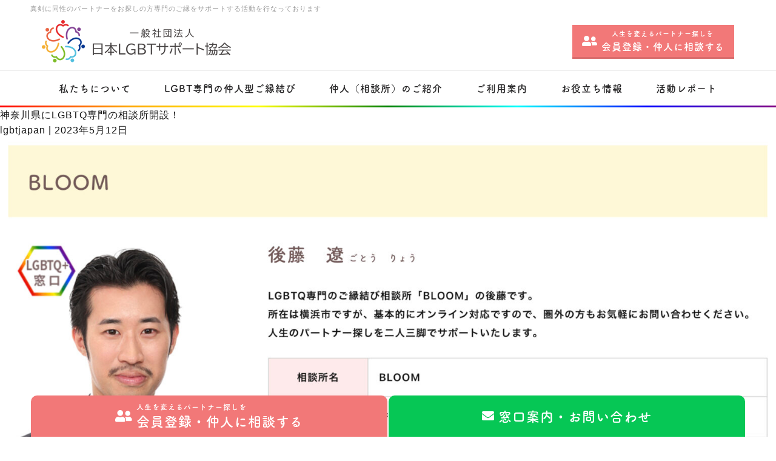

--- FILE ---
content_type: text/html; charset=UTF-8
request_url: https://lgbt-japan.com/date/2023/05/12/
body_size: 9379
content:
<!DOCTYPE html>
<html lang="ja">
    <head>
		<!-- Google Tag Manager -->
<script>(function(w,d,s,l,i){w[l]=w[l]||[];w[l].push({'gtm.start':
new Date().getTime(),event:'gtm.js'});var f=d.getElementsByTagName(s)[0],
j=d.createElement(s),dl=l!='dataLayer'?'&l='+l:'';j.async=true;j.src=
'https://www.googletagmanager.com/gtm.js?id='+i+dl;f.parentNode.insertBefore(j,f);
})(window,document,'script','dataLayer','GTM-53L4WQ3V');</script>
<!-- End Google Tag Manager -->
        <meta charset="UTF-8" />
        <meta name="viewport" content="width=device-width, initial-scale=1">
        <title>2023年5月12日 | 日本LGBTサポート協会</title>

<!-- All In One SEO Pack 3.7.1ob_start_detected [-1,-1] -->
<meta name="robots" content="noindex,follow" />

<script type="application/ld+json" class="aioseop-schema">{"@context":"https://schema.org","@graph":[{"@type":"Organization","@id":"https://lgbt-japan.com/#organization","url":"https://lgbt-japan.com/","name":"日本LGBTサポート協会","sameAs":[]},{"@type":"WebSite","@id":"https://lgbt-japan.com/#website","url":"https://lgbt-japan.com/","name":"日本LGBTサポート協会","publisher":{"@id":"https://lgbt-japan.com/#organization"},"potentialAction":{"@type":"SearchAction","target":"https://lgbt-japan.com/?s={search_term_string}","query-input":"required name=search_term_string"}},{"@type":"CollectionPage","@id":"https://lgbt-japan.com/date/2023/05/12/#collectionpage","url":"https://lgbt-japan.com/date/2023/05/12/","inLanguage":"ja","name":"Day: 5月 12, 2023","isPartOf":{"@id":"https://lgbt-japan.com/#website"},"breadcrumb":{"@id":"https://lgbt-japan.com/date/2023/05/12/#breadcrumblist"}},{"@type":"BreadcrumbList","@id":"https://lgbt-japan.com/date/2023/05/12/#breadcrumblist","itemListElement":[{"@type":"ListItem","position":1,"item":{"@type":"WebPage","@id":"https://lgbt-japan.com/","url":"https://lgbt-japan.com/","name":"日本LGBTサポート協会 | 真剣に同性のパートナーをお探しの方専門のご縁をサポート"}},{"@type":"ListItem","position":2,"item":{"@type":"WebPage","@id":"https://lgbt-japan.com/date/2023/","url":"https://lgbt-japan.com/date/2023/","name":"Year: 2023"}},{"@type":"ListItem","position":3,"item":{"@type":"WebPage","@id":"https://lgbt-japan.com/date/2023/05/","url":"https://lgbt-japan.com/date/2023/05/","name":"Month: 5月 2023"}},{"@type":"ListItem","position":4,"item":{"@type":"WebPage","@id":"https://lgbt-japan.com/date/2023/05/12/","url":"https://lgbt-japan.com/date/2023/05/12/","name":"Day: 5月 12, 2023"}}]}]}</script>
<link rel="canonical" href="https://lgbt-japan.com/date/2023/05/12/" />
<!-- All In One SEO Pack -->
<link rel='dns-prefetch' href='//s.w.org' />
<link rel="alternate" type="application/rss+xml" title="日本LGBTサポート協会 &raquo; フィード" href="https://lgbt-japan.com/feed/" />
<link rel="alternate" type="application/rss+xml" title="日本LGBTサポート協会 &raquo; コメントフィード" href="https://lgbt-japan.com/comments/feed/" />
		<script type="text/javascript">
			window._wpemojiSettings = {"baseUrl":"https:\/\/s.w.org\/images\/core\/emoji\/13.0.0\/72x72\/","ext":".png","svgUrl":"https:\/\/s.w.org\/images\/core\/emoji\/13.0.0\/svg\/","svgExt":".svg","source":{"concatemoji":"https:\/\/lgbt-japan.com\/wp-includes\/js\/wp-emoji-release.min.js?ver=5.5.3"}};
			!function(e,a,t){var r,n,o,i,p=a.createElement("canvas"),s=p.getContext&&p.getContext("2d");function c(e,t){var a=String.fromCharCode;s.clearRect(0,0,p.width,p.height),s.fillText(a.apply(this,e),0,0);var r=p.toDataURL();return s.clearRect(0,0,p.width,p.height),s.fillText(a.apply(this,t),0,0),r===p.toDataURL()}function l(e){if(!s||!s.fillText)return!1;switch(s.textBaseline="top",s.font="600 32px Arial",e){case"flag":return!c([127987,65039,8205,9895,65039],[127987,65039,8203,9895,65039])&&(!c([55356,56826,55356,56819],[55356,56826,8203,55356,56819])&&!c([55356,57332,56128,56423,56128,56418,56128,56421,56128,56430,56128,56423,56128,56447],[55356,57332,8203,56128,56423,8203,56128,56418,8203,56128,56421,8203,56128,56430,8203,56128,56423,8203,56128,56447]));case"emoji":return!c([55357,56424,8205,55356,57212],[55357,56424,8203,55356,57212])}return!1}function d(e){var t=a.createElement("script");t.src=e,t.defer=t.type="text/javascript",a.getElementsByTagName("head")[0].appendChild(t)}for(i=Array("flag","emoji"),t.supports={everything:!0,everythingExceptFlag:!0},o=0;o<i.length;o++)t.supports[i[o]]=l(i[o]),t.supports.everything=t.supports.everything&&t.supports[i[o]],"flag"!==i[o]&&(t.supports.everythingExceptFlag=t.supports.everythingExceptFlag&&t.supports[i[o]]);t.supports.everythingExceptFlag=t.supports.everythingExceptFlag&&!t.supports.flag,t.DOMReady=!1,t.readyCallback=function(){t.DOMReady=!0},t.supports.everything||(n=function(){t.readyCallback()},a.addEventListener?(a.addEventListener("DOMContentLoaded",n,!1),e.addEventListener("load",n,!1)):(e.attachEvent("onload",n),a.attachEvent("onreadystatechange",function(){"complete"===a.readyState&&t.readyCallback()})),(r=t.source||{}).concatemoji?d(r.concatemoji):r.wpemoji&&r.twemoji&&(d(r.twemoji),d(r.wpemoji)))}(window,document,window._wpemojiSettings);
		</script>
		<style type="text/css">
img.wp-smiley,
img.emoji {
	display: inline !important;
	border: none !important;
	box-shadow: none !important;
	height: 1em !important;
	width: 1em !important;
	margin: 0 .07em !important;
	vertical-align: -0.1em !important;
	background: none !important;
	padding: 0 !important;
}
</style>
	<link rel='stylesheet' id='wp-block-library-css'  href='https://lgbt-japan.com/wp-includes/css/dist/block-library/style.min.css?ver=5.5.3' type='text/css' media='all' />
<link rel='stylesheet' id='responsive-lightbox-prettyphoto-css'  href='https://lgbt-japan.com/wp-content/plugins/responsive-lightbox/assets/prettyphoto/prettyPhoto.min.css?ver=2.3.1' type='text/css' media='all' />
<script type='text/javascript' src='https://lgbt-japan.com/wp-includes/js/jquery/jquery.js?ver=1.12.4-wp' id='jquery-core-js'></script>
<script type='text/javascript' src='https://lgbt-japan.com/wp-content/plugins/responsive-lightbox/assets/prettyphoto/jquery.prettyPhoto.min.js?ver=2.3.1' id='responsive-lightbox-prettyphoto-js'></script>
<script type='text/javascript' src='https://lgbt-japan.com/wp-content/plugins/responsive-lightbox/assets/infinitescroll/infinite-scroll.pkgd.min.js?ver=5.5.3' id='responsive-lightbox-infinite-scroll-js'></script>
<script type='text/javascript' id='responsive-lightbox-js-extra'>
/* <![CDATA[ */
var rlArgs = {"script":"prettyphoto","selector":"lightbox","customEvents":"","activeGalleries":"1","animationSpeed":"normal","slideshow":"0","slideshowDelay":"5000","slideshowAutoplay":"0","opacity":"0.75","showTitle":"1","allowResize":"1","allowExpand":"1","width":"1080","height":"720","separator":"\/","theme":"pp_default","horizontalPadding":"20","hideFlash":"0","wmode":"opaque","videoAutoplay":"0","modal":"0","deeplinking":"0","overlayGallery":"1","keyboardShortcuts":"1","social":"0","woocommerce_gallery":"0","ajaxurl":"https:\/\/lgbt-japan.com\/wp-admin\/admin-ajax.php","nonce":"6f7b90ec8d"};
/* ]]> */
</script>
<script type='text/javascript' src='https://lgbt-japan.com/wp-content/plugins/responsive-lightbox/js/front.js?ver=2.3.1' id='responsive-lightbox-js'></script>
<link rel="https://api.w.org/" href="https://lgbt-japan.com/wp-json/" /><link rel="EditURI" type="application/rsd+xml" title="RSD" href="https://lgbt-japan.com/xmlrpc.php?rsd" />
<link rel="wlwmanifest" type="application/wlwmanifest+xml" href="https://lgbt-japan.com/wp-includes/wlwmanifest.xml" /> 
<meta name="generator" content="WordPress 5.5.3" />
<link rel="apple-touch-icon" sizes="180x180" href="/wp-content/uploads/fbrfg/apple-touch-icon.png">
<link rel="icon" type="image/png" sizes="32x32" href="/wp-content/uploads/fbrfg/favicon-32x32.png">
<link rel="icon" type="image/png" sizes="16x16" href="/wp-content/uploads/fbrfg/favicon-16x16.png">
<link rel="manifest" href="/wp-content/uploads/fbrfg/site.webmanifest">
<link rel="mask-icon" href="/wp-content/uploads/fbrfg/safari-pinned-tab.svg" color="#5bbad5">
<link rel="shortcut icon" href="/wp-content/uploads/fbrfg/favicon.ico">
<meta name="msapplication-TileColor" content="#ffffff">
<meta name="msapplication-config" content="/wp-content/uploads/fbrfg/browserconfig.xml">
<meta name="theme-color" content="#ffffff"><meta name="google-site-verification" content="g7AYbwek52ZNkTuzdiLvEaWe2J3QErFtO_3O3Or4XDg" />
<!-- Global site tag (gtag.js) - Google Analytics -->
<script async src="https://www.googletagmanager.com/gtag/js?id=G-HFD8D5TRSV"></script>
<script>
  window.dataLayer = window.dataLayer || [];
  function gtag(){dataLayer.push(arguments);}
  gtag('js', new Date());

  gtag('config', 'G-HFD8D5TRSV');
</script>
<link rel="stylesheet" href="https://lgbt-japan.com/wp-content/themes/blankslate/style.css?1607056237">
<link rel="stylesheet" href="https://lgbt-japan.com/wp-content/themes/blankslate/css/theme.css?1724307992">
<script type="text/javascript" charset="utf-8" src="https://lgbt-japan.com/wp-content/themes/blankslate/js/jquery-1.9.1.min.js" ></script>
<script type="text/javascript" charset="utf-8" src="https://lgbt-japan.com/wp-content/themes/blankslate/js/slick.min.js" ></script>
<script type="text/javascript" charset="utf-8" src="https://lgbt-japan.com/wp-content/themes/blankslate/js/jquery.matchHeight.js" ></script>
<script type="text/javascript" charset="utf-8" src="https://lgbt-japan.com/wp-content/themes/blankslate/js/jquery.biggerlink.js" ></script><script type="text/javascript" charset="utf-8" src="https://lgbt-japan.com/wp-content/themes/blankslate/js/infiniteslidev2.min.js" ></script>


<script type="text/javascript" charset="utf-8" src="https://lgbt-japan.com/wp-content/themes/blankslate/js/theme.js?1700031566" ></script>
<script type="text/javascript" src="//webfont.fontplus.jp/accessor/script/fontplus.js?gUwfYWZ-iOk%3D&box=qxzHL3iRgD8%3D&aa=1&ab=2" charset="utf-8"></script>        <!-- Ptengine Tag -->
        <script src="https://js.ptengine.jp/260kwdgw.js"></script>
        <!-- End Ptengine Tag -->

    </head>
    <body class="archive date">

		<!-- Google Tag Manager (noscript) -->
<noscript><iframe src="https://www.googletagmanager.com/ns.html?id=GTM-53L4WQ3V"
height="0" width="0" style="display:none;visibility:hidden"></iframe></noscript>
<!-- End Google Tag Manager (noscript) -->
        
        <div id="wrapper" class="hfeed">
            <header id="header">

                <div id="header-desc" class="d-flex justify-content-between align-items-center">

                                        <div id="site-description" class="d-none d-lg-inline">真剣に同性のパートナーをお探しの方専門のご縁をサポートする活動を行なっております</div>
                    
                                    </div>

                <div id="header-inner" class="d-flex justify-content-between align-items-center">



                    <div id="header-logo">
                        <a href="https://lgbt-japan.com"><img src="https://lgbt-japan.com/wp-content/themes/blankslate/images/header-logo.png" srcset="https://lgbt-japan.com/wp-content/themes/blankslate/images/header-logo.png 1x,https://lgbt-japan.com/wp-content/themes/blankslate/images/header-logo@2x.png 2x" alt="日本LGBTサポート協会"></a>
                    </div>

                    <div id="header-cta" class="d-none d-lg-inline">
                        <div class="d-flex justify-content-end align-items-center">
                            <a href="/supporters/" class="header-cta-btn cta-01"><span class="d-block text-center"><span class="read d-block">人生を変えるパートナー探しを</span>会員登録・仲人に相談する</span></a>
                                                     </div>
                    </div>

                    <div id="gnav-trigger" class="d-inline d-lg-none"><a id="panel-btn"><span id="panel-btn-icon"></span><span id="panel-btn-text"></span></a></div>

                </div>


                <nav id="gnav" class="d-none d-lg-block">
                    <div id="gnav-inner" class="gnav-inner"><ul id="gnav-menu" class="gnav d-flex justify-content-around align-items-center"><li id="menu-item-270" class="menu-item menu-item-type-post_type menu-item-object-page menu-item-has-children menu-item-270"><a href="https://lgbt-japan.com/about/">私たちについて</a>
<ul class="sub-menu">
	<li id="menu-item-540" class="menu-item menu-item-type-post_type menu-item-object-page menu-item-540"><a href="https://lgbt-japan.com/about/">私たちの想い</a></li>
	<li id="menu-item-440" class="menu-item menu-item-type-post_type menu-item-object-page menu-item-440"><a href="https://lgbt-japan.com/about/teach/">仲人育成の取り組み</a></li>
	<li id="menu-item-541" class="menu-item menu-item-type-post_type menu-item-object-page menu-item-541"><a href="https://lgbt-japan.com/join/">協会員(相談所)募集</a></li>
	<li id="menu-item-3680" class="menu-item menu-item-type-post_type_archive menu-item-object-sponsors menu-item-3680"><a href="https://lgbt-japan.com/sponsors/">賛助会員・協力会員</a></li>
</ul>
</li>
<li id="menu-item-42" class="menu-item menu-item-type-post_type menu-item-object-page menu-item-42"><a href="https://lgbt-japan.com/service/">LGBT専門の仲人型ご縁結び</a></li>
<li id="menu-item-1179" class="menu-item menu-item-type-custom menu-item-object-custom menu-item-1179"><a href="/supporters/">仲人（相談所）のご紹介</a></li>
<li id="menu-item-798" class="menu-item menu-item-type-post_type menu-item-object-page menu-item-has-children menu-item-798"><a href="https://lgbt-japan.com/service/system/">ご利用案内</a>
<ul class="sub-menu">
	<li id="menu-item-634" class="menu-item menu-item-type-post_type menu-item-object-page menu-item-634"><a href="https://lgbt-japan.com/service/system/">ご利用の流れ</a></li>
	<li id="menu-item-632" class="menu-item menu-item-type-post_type menu-item-object-page menu-item-632"><a href="https://lgbt-japan.com/service/fee/">料金について</a></li>
	<li id="menu-item-57" class="menu-item menu-item-type-post_type menu-item-object-page menu-item-57"><a href="https://lgbt-japan.com/service/faq/">よくある質問</a></li>
</ul>
</li>
<li id="menu-item-535" class="menu-item menu-item-type-custom menu-item-object-custom menu-item-has-children menu-item-535"><a href="/partnership/">お役立ち情報</a>
<ul class="sub-menu">
	<li id="menu-item-451" class="menu-item menu-item-type-post_type menu-item-object-page menu-item-451"><a href="https://lgbt-japan.com/partnership/">パートナーシップ宣誓制度</a></li>
	<li id="menu-item-546" class="menu-item menu-item-type-post_type menu-item-object-page menu-item-546"><a href="https://lgbt-japan.com/wedding/">LGBTウエディング</a></li>
	<li id="menu-item-1478" class="menu-item menu-item-type-post_type menu-item-object-page menu-item-1478"><a href="https://lgbt-japan.com/procedure/">お役立ち情報</a></li>
</ul>
</li>
<li id="menu-item-58" class="menu-item menu-item-type-custom menu-item-object-custom menu-item-58"><a href="/category/report/">活動レポート</a></li>
<li id="menu-item-528" class="menu-item menu-item-type-post_type menu-item-object-page menu-item-528"><a href="https://lgbt-japan.com/join/">協会員（相談所）募集</a></li>
<li id="menu-item-752" class="menu-item menu-item-type-post_type menu-item-object-page menu-item-752"><a href="https://lgbt-japan.com/privacy/">プライバシーポリシー</a></li>
</ul></div>
                </nav>

                            </header>


            <div id="drawer-bg">
                <div id="drawer-menu">
                    <div id="snav-inner" class="snav-inner"><ul id="snav-menu" class="snav"><li class="menu-item menu-item-type-post_type menu-item-object-page menu-item-has-children menu-item-270"><a href="https://lgbt-japan.com/about/">私たちについて</a>
<ul class="sub-menu">
	<li class="menu-item menu-item-type-post_type menu-item-object-page menu-item-540"><a href="https://lgbt-japan.com/about/">私たちの想い</a></li>
	<li class="menu-item menu-item-type-post_type menu-item-object-page menu-item-440"><a href="https://lgbt-japan.com/about/teach/">仲人育成の取り組み</a></li>
	<li class="menu-item menu-item-type-post_type menu-item-object-page menu-item-541"><a href="https://lgbt-japan.com/join/">協会員(相談所)募集</a></li>
	<li class="menu-item menu-item-type-post_type_archive menu-item-object-sponsors menu-item-3680"><a href="https://lgbt-japan.com/sponsors/">賛助会員・協力会員</a></li>
</ul>
</li>
<li class="menu-item menu-item-type-post_type menu-item-object-page menu-item-42"><a href="https://lgbt-japan.com/service/">LGBT専門の仲人型ご縁結び</a></li>
<li class="menu-item menu-item-type-custom menu-item-object-custom menu-item-1179"><a href="/supporters/">仲人（相談所）のご紹介</a></li>
<li class="menu-item menu-item-type-post_type menu-item-object-page menu-item-has-children menu-item-798"><a href="https://lgbt-japan.com/service/system/">ご利用案内</a>
<ul class="sub-menu">
	<li class="menu-item menu-item-type-post_type menu-item-object-page menu-item-634"><a href="https://lgbt-japan.com/service/system/">ご利用の流れ</a></li>
	<li class="menu-item menu-item-type-post_type menu-item-object-page menu-item-632"><a href="https://lgbt-japan.com/service/fee/">料金について</a></li>
	<li class="menu-item menu-item-type-post_type menu-item-object-page menu-item-57"><a href="https://lgbt-japan.com/service/faq/">よくある質問</a></li>
</ul>
</li>
<li class="menu-item menu-item-type-custom menu-item-object-custom menu-item-has-children menu-item-535"><a href="/partnership/">お役立ち情報</a>
<ul class="sub-menu">
	<li class="menu-item menu-item-type-post_type menu-item-object-page menu-item-451"><a href="https://lgbt-japan.com/partnership/">パートナーシップ宣誓制度</a></li>
	<li class="menu-item menu-item-type-post_type menu-item-object-page menu-item-546"><a href="https://lgbt-japan.com/wedding/">LGBTウエディング</a></li>
	<li class="menu-item menu-item-type-post_type menu-item-object-page menu-item-1478"><a href="https://lgbt-japan.com/procedure/">お役立ち情報</a></li>
</ul>
</li>
<li class="menu-item menu-item-type-custom menu-item-object-custom menu-item-58"><a href="/category/report/">活動レポート</a></li>
<li class="menu-item menu-item-type-post_type menu-item-object-page menu-item-528"><a href="https://lgbt-japan.com/join/">協会員（相談所）募集</a></li>
<li class="menu-item menu-item-type-post_type menu-item-object-page menu-item-752"><a href="https://lgbt-japan.com/privacy/">プライバシーポリシー</a></li>
</ul></div>
                </div>
            </div>

            

            

            <div id="container">
                <main id="content">
<header class="header">
<h1 class="entry-title"></h1>
<div class="archive-meta"></div>
</header>
<article id="post-3118" class="post-3118 post type-post status-publish format-standard has-post-thumbnail hentry category-report">
<header>
<h2 class="entry-title"><a href="https://lgbt-japan.com/report/3118/" title="神奈川県にLGBTQ専門の相談所開設！" rel="bookmark">神奈川県にLGBTQ専門の相談所開設！</a>
</h2> <div class="entry-meta">
<span class="author vcard"><a href="https://lgbt-japan.com/author/lgbtjapan/" title="lgbtjapan の投稿" rel="author">lgbtjapan</a></span>
<span class="meta-sep"> | </span>
<span class="entry-date">2023年5月12日</span>
</div></header>
<div class="entry-summary">
<a href="https://lgbt-japan.com/report/3118/" title="神奈川県にLGBTQ専門の相談所開設！"><img width="2339" height="1449" src="https://lgbt-japan.com/wp-content/uploads/2023/05/A7C05AD3-BEF7-47DD-8A33-3292BC39F355.jpeg" class="attachment-post-thumbnail size-post-thumbnail wp-post-image" alt="" loading="lazy" srcset="https://lgbt-japan.com/wp-content/uploads/2023/05/A7C05AD3-BEF7-47DD-8A33-3292BC39F355.jpeg 2339w, https://lgbt-japan.com/wp-content/uploads/2023/05/A7C05AD3-BEF7-47DD-8A33-3292BC39F355-300x186.jpeg 300w, https://lgbt-japan.com/wp-content/uploads/2023/05/A7C05AD3-BEF7-47DD-8A33-3292BC39F355-1024x634.jpeg 1024w, https://lgbt-japan.com/wp-content/uploads/2023/05/A7C05AD3-BEF7-47DD-8A33-3292BC39F355-1536x952.jpeg 1536w, https://lgbt-japan.com/wp-content/uploads/2023/05/A7C05AD3-BEF7-47DD-8A33-3292BC39F355-2048x1269.jpeg 2048w, https://lgbt-japan.com/wp-content/uploads/2023/05/A7C05AD3-BEF7-47DD-8A33-3292BC39F355-420x260.jpeg 420w, https://lgbt-japan.com/wp-content/uploads/2023/05/A7C05AD3-BEF7-47DD-8A33-3292BC39F355-600x372.jpeg 600w, https://lgbt-japan.com/wp-content/uploads/2023/05/A7C05AD3-BEF7-47DD-8A33-3292BC39F355-427x265.jpeg 427w, https://lgbt-japan.com/wp-content/uploads/2023/05/A7C05AD3-BEF7-47DD-8A33-3292BC39F355-161x100.jpeg 161w" sizes="(max-width: 2339px) 100vw, 2339px" /></a>
<p>またまた新しい窓口開設されてます！ 六角形のLGBTQマークは 【全てのセクシュアリティを対象】とする相談所です （全ての方がご入会できるわけではないです） 一度、お気軽に相談してみて下さい LINEで話しかけることもで <a href="https://lgbt-japan.com/report/3118/" class="more-link">&#8230;</a></p>
</div></article>    
</main>
<aside id="sidebar">
<div id="primary" class="widget-area">
<ul class="xoxo">
<li id="calendar-2" class="widget-container widget_calendar"><div id="calendar_wrap" class="calendar_wrap"><table id="wp-calendar" class="wp-calendar-table">
	<caption>2023年5月</caption>
	<thead>
	<tr>
		<th scope="col" title="月曜日">月</th>
		<th scope="col" title="火曜日">火</th>
		<th scope="col" title="水曜日">水</th>
		<th scope="col" title="木曜日">木</th>
		<th scope="col" title="金曜日">金</th>
		<th scope="col" title="土曜日">土</th>
		<th scope="col" title="日曜日">日</th>
	</tr>
	</thead>
	<tbody>
	<tr><td>1</td><td>2</td><td>3</td><td>4</td><td>5</td><td>6</td><td>7</td>
	</tr>
	<tr>
		<td>8</td><td>9</td><td>10</td><td>11</td><td><a href="https://lgbt-japan.com/date/2023/05/12/" aria-label="2023年5月12日 に投稿を公開">12</a></td><td>13</td><td>14</td>
	</tr>
	<tr>
		<td>15</td><td>16</td><td>17</td><td>18</td><td><a href="https://lgbt-japan.com/date/2023/05/19/" aria-label="2023年5月19日 に投稿を公開">19</a></td><td>20</td><td>21</td>
	</tr>
	<tr>
		<td>22</td><td>23</td><td>24</td><td>25</td><td>26</td><td><a href="https://lgbt-japan.com/date/2023/05/27/" aria-label="2023年5月27日 に投稿を公開">27</a></td><td>28</td>
	</tr>
	<tr>
		<td>29</td><td>30</td><td>31</td>
		<td class="pad" colspan="4">&nbsp;</td>
	</tr>
	</tbody>
	</table><nav aria-label="前と次の月" class="wp-calendar-nav">
		<span class="wp-calendar-nav-prev"><a href="https://lgbt-japan.com/date/2023/04/">&laquo; 4月</a></span>
		<span class="pad">&nbsp;</span>
		<span class="wp-calendar-nav-next"><a href="https://lgbt-japan.com/date/2023/06/">6月 &raquo;</a></span>
	</nav></div></li><li id="categories-3" class="widget-container widget_categories"><h3 class="widget-title">カテゴリー</h3>
			<ul>
					<li class="cat-item cat-item-69"><a href="https://lgbt-japan.com/category/%e5%85%a8%e5%9b%bd%e3%81%ae%e4%bb%b2%e4%ba%ba%e3%81%95%e3%82%93%e3%81%8b%e3%82%89%e3%81%ae%e3%83%ac%e3%83%9d%e3%83%bc%e3%83%88%e2%99%a1%e6%95%b0%e7%8f%a0%e7%b9%8b%e3%81%8e/">全国の仲人さんからのレポート♡数珠繋ぎ</a>
</li>
	<li class="cat-item cat-item-18"><a href="https://lgbt-japan.com/category/happyreport/">魂の出逢い！幸せ数珠繋ぎレポート</a>
</li>
	<li class="cat-item cat-item-17"><a href="https://lgbt-japan.com/category/matsumura/">松村理事記事</a>
</li>
	<li class="cat-item cat-item-3"><a href="https://lgbt-japan.com/category/topics/">TOPICS</a>
</li>
	<li class="cat-item cat-item-13"><a href="https://lgbt-japan.com/category/report/">活動レポート</a>
<ul class='children'>
	<li class="cat-item cat-item-7"><a href="https://lgbt-japan.com/category/report/event/">協会イベント</a>
</li>
	<li class="cat-item cat-item-16"><a href="https://lgbt-japan.com/category/report/real/">リアルレポート</a>
</li>
	<li class="cat-item cat-item-6"><a href="https://lgbt-japan.com/category/report/media/">メディア</a>
</li>
	<li class="cat-item cat-item-1"><a href="https://lgbt-japan.com/category/report/others/">その他</a>
</li>
</ul>
</li>
			</ul>

			</li><li id="archives-3" class="widget-container widget_archive"><h3 class="widget-title">アーカイブ</h3>
			<ul>
					<li><a href='https://lgbt-japan.com/date/2025/12/'>2025年12月</a></li>
	<li><a href='https://lgbt-japan.com/date/2025/11/'>2025年11月</a></li>
	<li><a href='https://lgbt-japan.com/date/2025/10/'>2025年10月</a></li>
	<li><a href='https://lgbt-japan.com/date/2025/09/'>2025年9月</a></li>
	<li><a href='https://lgbt-japan.com/date/2025/08/'>2025年8月</a></li>
	<li><a href='https://lgbt-japan.com/date/2025/07/'>2025年7月</a></li>
	<li><a href='https://lgbt-japan.com/date/2025/04/'>2025年4月</a></li>
	<li><a href='https://lgbt-japan.com/date/2025/03/'>2025年3月</a></li>
	<li><a href='https://lgbt-japan.com/date/2025/01/'>2025年1月</a></li>
	<li><a href='https://lgbt-japan.com/date/2024/12/'>2024年12月</a></li>
	<li><a href='https://lgbt-japan.com/date/2024/11/'>2024年11月</a></li>
	<li><a href='https://lgbt-japan.com/date/2024/10/'>2024年10月</a></li>
	<li><a href='https://lgbt-japan.com/date/2024/09/'>2024年9月</a></li>
	<li><a href='https://lgbt-japan.com/date/2024/08/'>2024年8月</a></li>
	<li><a href='https://lgbt-japan.com/date/2024/07/'>2024年7月</a></li>
	<li><a href='https://lgbt-japan.com/date/2024/06/'>2024年6月</a></li>
	<li><a href='https://lgbt-japan.com/date/2024/05/'>2024年5月</a></li>
	<li><a href='https://lgbt-japan.com/date/2024/04/'>2024年4月</a></li>
	<li><a href='https://lgbt-japan.com/date/2024/02/'>2024年2月</a></li>
	<li><a href='https://lgbt-japan.com/date/2024/01/'>2024年1月</a></li>
	<li><a href='https://lgbt-japan.com/date/2023/11/'>2023年11月</a></li>
	<li><a href='https://lgbt-japan.com/date/2023/10/'>2023年10月</a></li>
	<li><a href='https://lgbt-japan.com/date/2023/09/'>2023年9月</a></li>
	<li><a href='https://lgbt-japan.com/date/2023/08/'>2023年8月</a></li>
	<li><a href='https://lgbt-japan.com/date/2023/07/'>2023年7月</a></li>
	<li><a href='https://lgbt-japan.com/date/2023/06/'>2023年6月</a></li>
	<li><a href='https://lgbt-japan.com/date/2023/05/' aria-current="page">2023年5月</a></li>
	<li><a href='https://lgbt-japan.com/date/2023/04/'>2023年4月</a></li>
	<li><a href='https://lgbt-japan.com/date/2023/03/'>2023年3月</a></li>
	<li><a href='https://lgbt-japan.com/date/2023/02/'>2023年2月</a></li>
	<li><a href='https://lgbt-japan.com/date/2023/01/'>2023年1月</a></li>
	<li><a href='https://lgbt-japan.com/date/2022/12/'>2022年12月</a></li>
	<li><a href='https://lgbt-japan.com/date/2022/11/'>2022年11月</a></li>
	<li><a href='https://lgbt-japan.com/date/2022/10/'>2022年10月</a></li>
	<li><a href='https://lgbt-japan.com/date/2022/09/'>2022年9月</a></li>
	<li><a href='https://lgbt-japan.com/date/2022/08/'>2022年8月</a></li>
	<li><a href='https://lgbt-japan.com/date/2022/07/'>2022年7月</a></li>
	<li><a href='https://lgbt-japan.com/date/2022/06/'>2022年6月</a></li>
	<li><a href='https://lgbt-japan.com/date/2022/05/'>2022年5月</a></li>
	<li><a href='https://lgbt-japan.com/date/2022/04/'>2022年4月</a></li>
	<li><a href='https://lgbt-japan.com/date/2022/03/'>2022年3月</a></li>
	<li><a href='https://lgbt-japan.com/date/2022/02/'>2022年2月</a></li>
	<li><a href='https://lgbt-japan.com/date/2022/01/'>2022年1月</a></li>
	<li><a href='https://lgbt-japan.com/date/2021/12/'>2021年12月</a></li>
	<li><a href='https://lgbt-japan.com/date/2021/11/'>2021年11月</a></li>
	<li><a href='https://lgbt-japan.com/date/2021/10/'>2021年10月</a></li>
	<li><a href='https://lgbt-japan.com/date/2021/09/'>2021年9月</a></li>
	<li><a href='https://lgbt-japan.com/date/2021/08/'>2021年8月</a></li>
	<li><a href='https://lgbt-japan.com/date/2021/07/'>2021年7月</a></li>
	<li><a href='https://lgbt-japan.com/date/2021/06/'>2021年6月</a></li>
	<li><a href='https://lgbt-japan.com/date/2021/05/'>2021年5月</a></li>
	<li><a href='https://lgbt-japan.com/date/2021/04/'>2021年4月</a></li>
	<li><a href='https://lgbt-japan.com/date/2021/03/'>2021年3月</a></li>
	<li><a href='https://lgbt-japan.com/date/2021/02/'>2021年2月</a></li>
	<li><a href='https://lgbt-japan.com/date/2021/01/'>2021年1月</a></li>
			</ul>

			</li>
		<li id="recent-posts-2" class="widget-container widget_recent_entries">
		<h3 class="widget-title">最近の投稿</h3>
		<ul>
											<li>
					<a href="https://lgbt-japan.com/report/others/4670/">公開挙式！日本LGBTサポート協会が主催応援！</a>
									</li>
											<li>
					<a href="https://lgbt-japan.com/topics/4660/">協会からのお見合い→公開挙式まであと3日！トランスジェンダーのお二人</a>
									</li>
											<li>
					<a href="https://lgbt-japan.com/topics/4652/">公開挙式　トランスジェンダーカップルの結婚式を開催</a>
									</li>
											<li>
					<a href="https://lgbt-japan.com/topics/4641/">ご成約レポート　LGBT専門結婚相談所の連携</a>
									</li>
											<li>
					<a href="https://lgbt-japan.com/topics/4612/">成約カップル毎月のように出ております♪</a>
									</li>
					</ul>

		</li></ul>
</div>
</aside>





<div id="main-join">
    <div class="inner">
        <div class="main-join-inner inner text-center d-flex justify-content-between align-items-center flex-column">
            <div class="main-join-title">
                <p class="font-36 tsukua-b tit">協会員を募集しています</p>
            </div>
            <div class="main-join-text">
                <p>全国の結婚相談所、仲⼈業のみなさま</p>
                <p>私たちとともに活動してくださる協会員（サポーター）を募集しています</p>
            </div>
            <a href="/join" class="main-join-btn">協会員募集</a>
        </div>
    </div>
</div>


</div>

<div id="footer-cta">
    <div class="inner">
        
        <ul id="footer-cta-inner" class="row no-gutters">
            <li class="col-6"><a href="/supporter/" class="footer-cta-btn cta-01" data-mh="footer-cta"><span><span class="read d-block">人生を変えるパートナー探しを</span><span class="d-inline-block">会員登録・</span><span class="d-inline-block">仲人に相談する</span></span></a></li>
            <li class="col-6"><a href="https://page.line.me/023nnkec?openQrModal=true" class="footer-cta-btn cta-02" data-mh="footer-cta"><span><span class="d-inline-block">窓口案内・</span><span class="d-inline-block">お問い合わせ</span></span></a></li>
        </ul>
    </div>
</div>
<footer id="footer">

    <div id="footer-nav">

        <div class="inner">
            <div class="row">
                <div class="col-md-4">
                    <div class="footer-logo text-center text-md-left">
                        <a href="https://lgbt-japan.com"><img src="https://lgbt-japan.com/wp-content/themes/blankslate/images/header-logo.png" srcset="https://lgbt-japan.com/wp-content/themes/blankslate/images/header-logo.png 1x,https://lgbt-japan.com/wp-content/themes/blankslate/images/header-logo@2x.png 2x" alt="日本LGBTサポート協会"></a>
                    </div>
                </div>
                
                <div class="col-md-8"><ul id="fnav" class="row no-gutters"><li class="menu-item menu-item-type-post_type menu-item-object-page menu-item-has-children menu-item-270 col-6 col-md-4"><a href="https://lgbt-japan.com/about/">私たちについて</a></li>
<li class="menu-item menu-item-type-post_type menu-item-object-page menu-item-42 col-6 col-md-4"><a href="https://lgbt-japan.com/service/">LGBT専門の仲人型ご縁結び</a></li>
<li class="menu-item menu-item-type-custom menu-item-object-custom menu-item-1179 col-6 col-md-4"><a href="/supporters/">仲人（相談所）のご紹介</a></li>
<li class="menu-item menu-item-type-post_type menu-item-object-page menu-item-has-children menu-item-798 col-6 col-md-4"><a href="https://lgbt-japan.com/service/system/">ご利用案内</a></li>
<li class="menu-item menu-item-type-custom menu-item-object-custom menu-item-has-children menu-item-535 col-6 col-md-4"><a href="/partnership/">お役立ち情報</a></li>
<li class="menu-item menu-item-type-custom menu-item-object-custom menu-item-58 col-6 col-md-4"><a href="/category/report/">活動レポート</a></li>
<li class="menu-item menu-item-type-post_type menu-item-object-page menu-item-528 col-6 col-md-4"><a href="https://lgbt-japan.com/join/">協会員（相談所）募集</a></li>
<li class="menu-item menu-item-type-post_type menu-item-object-page menu-item-752 col-6 col-md-4"><a href="https://lgbt-japan.com/privacy/">プライバシーポリシー</a></li>
</ul></div>                
            </div>
            



       
        </div>
    </div>

    <div id="footer-corp">
        <div class="inner">
            <p class="font-24 tsukua-b text-center tit">私たちも、当協会の活動を<br class="d-sm-none d-inline">応援しています</p>
                                    <ul id="footer-corp-list" class="row no-gutters">
                                                <li class="col-4 col-sm-3 col-md-2"><a href="https://www.biu.jp/"><img src="https://lgbt-japan.com/wp-content/uploads/2021/03/logo-biu-2.jpg" alt="logo-biu-2"></a></li>
                                                <li class="col-4 col-sm-3 col-md-2"><a href="http://www.glitter-lgbtwedding.com/"><img src="https://lgbt-japan.com/wp-content/uploads/2021/03/logo-gritter-1.jpg" alt="logo-gritter-1"></a></li>
                                                <li class="col-4 col-sm-3 col-md-2"><a href="https://ihana-salon.com/"><img src="https://lgbt-japan.com/wp-content/uploads/2021/03/logo-ihana.jpg" alt="logo-ihana-2"></a></li>
                                                <li class="col-4 col-sm-3 col-md-2"><a href="https://www.kaoki.co.jp/"><img src="https://lgbt-japan.com/wp-content/uploads/2021/03/logo-kaoki.jpg" alt="logo-kaoki-2"></a></li>
                                                <li class="col-4 col-sm-3 col-md-2"><a href="http://1-world.co.jp/"><img src="https://lgbt-japan.com/wp-content/uploads/2021/03/1world.jpg" alt="1world-2"></a></li>
                                                <li class="col-4 col-sm-3 col-md-2"><a href="https://www.idestyleacademy.com/"><img src="https://lgbt-japan.com/wp-content/uploads/2021/03/ide.jpg" alt="ide-2"></a></li>
                                                <li class="col-4 col-sm-3 col-md-2"><a href="https://n-labo.com/"><img src="https://lgbt-japan.com/wp-content/uploads/2021/03/グループ-3-1.jpg" alt="%e3%82%b0%e3%83%ab%e3%83%bc%e3%83%97-3-1"></a></li>
                                                <li class="col-4 col-sm-3 col-md-2"><a href="https://www.synalabo.com/"><img src="https://lgbt-japan.com/wp-content/uploads/2021/03/syn.png" alt="syn-2"></a></li>
                                                <li class="col-4 col-sm-3 col-md-2"><a href="https://eee-lgbt.studio.site/"><img src="https://lgbt-japan.com/wp-content/uploads/2021/08/EEE.jpg" alt="eee"></a></li>
                                                <li class="col-4 col-sm-3 col-md-2"><a href="http://adac.jp.net"><img src="https://lgbt-japan.com/wp-content/uploads/2021/08/ADAC_.jpg" alt="adac_"></a></li>
                                                <li class="col-4 col-sm-3 col-md-2"><a href="https://bridalsommelier.com/"><img src="https://lgbt-japan.com/wp-content/uploads/2021/09/JBSA192.jpg" alt="jbsa192"></a></li>
                                                <li class="col-4 col-sm-3 col-md-2"><a href="https://juerias.wixsite.com/juerias-lgbt-wedding"><img src="https://lgbt-japan.com/wp-content/uploads/2021/09/horizontallogo-Juerias-LGBT-Wedding.jpg" alt="horizontallogo-juerias-lgbt-wedding"></a></li>
                                                <li class="col-4 col-sm-3 col-md-2"><a href="https://sunsup.info/"><img src="https://lgbt-japan.com/wp-content/uploads/2021/10/Sunsup_logo.jpg" alt="sunsup_logo"></a></li>
                                                <li class="col-4 col-sm-3 col-md-2"><a href="https://releys.jp/"><img src="https://lgbt-japan.com/wp-content/uploads/2021/10/bn_releys.jpg" alt="bn_releys"></a></li>
                                                <li class="col-4 col-sm-3 col-md-2"><a href="https://orizurukyuzoji.com"><img src="https://lgbt-japan.com/wp-content/uploads/2022/01/bn_kyuzouji192.jpg" alt="bn_kyuzouji192"></a></li>
                                                <li class="col-4 col-sm-3 col-md-2"><a href="https://theeblueheels.com/"><img src="https://lgbt-japan.com/wp-content/uploads/2022/02/bn_Thee-Blue-heels.jpg" alt="bn_thee-blue-heels"></a></li>
                                                <li class="col-4 col-sm-3 col-md-2"><a href="https://tsunagary.jp"><img src="https://lgbt-japan.com/wp-content/uploads/2022/05/bn_tsunagaru-cafe.jpg" alt="bn_tsunagaru-cafe"></a></li>
                                                <li class="col-4 col-sm-3 col-md-2"><a href="https://tsunagary.jp"><img src="https://lgbt-japan.com/wp-content/uploads/2022/05/bn_tsunagaru-office.jpg" alt="bn_tsunagaru-office"></a></li>
                                                <li class="col-4 col-sm-3 col-md-2"><a href="https://www.studio-bigi.jp/"><img src="https://lgbt-japan.com/wp-content/uploads/2022/11/bnスタジオBIGI.jpg" alt="bn%e3%82%b9%e3%82%bf%e3%82%b8%e3%82%aabigi"></a></li>
                                                <li class="col-4 col-sm-3 col-md-2"><a href="https://www.ftmprosthesisman.com/"><img src="https://lgbt-japan.com/wp-content/uploads/2023/03/bn_ftmprosthesisman.jpg" alt="bn_ftmprosthesisman"></a></li>
                                                <li class="col-4 col-sm-3 col-md-2"><a href="https://www.primerry.jp/"><img src="https://lgbt-japan.com/wp-content/uploads/2023/04/bn_primerry.jpg" alt="bn_primerry"></a></li>
                                                <li class="col-4 col-sm-3 col-md-2"><a href="https://www.shigafoster.com/"><img src="https://lgbt-japan.com/wp-content/uploads/2025/05/satooyakai.png" alt="satooyakai"></a></li>
                                                <li class="col-4 col-sm-3 col-md-2"><a href="https://angroup-japan.com/"><img src="https://lgbt-japan.com/wp-content/uploads/2025/10/IMG_0640-1-e1759860324632.png" alt="img_0640-2"></a></li>
                                                <li class="col-4 col-sm-3 col-md-2"><a href="https://katati-estate.jp/"><img src="https://lgbt-japan.com/wp-content/uploads/2025/10/IMG_1518-e1759860588500.jpeg" alt="img_1518"></a></li>
                            </ul>
                    </div>
    </div>
    <div id="copyright">
        <div class="inner">
            <div class="d-sm-flex justify-content-between align-items-center">
                <p class="text-center text-sm-left"><a href="/privacy/">個⼈情報の取り扱いについて（プライバシーポリシー）</a></p>
                <p class="text-center text-sm-right">&copy; 2026 日本LGBTサポート協会</p>
            </div>
        </div>
    </div>
</footer>
</div>
<script>
jQuery(document).ready(function ($) {
var deviceAgent = navigator.userAgent.toLowerCase();
if (deviceAgent.match(/(iphone|ipod|ipad)/)) {
$("html").addClass("ios");
$("html").addClass("mobile");
}
if (navigator.userAgent.search("MSIE") >= 0) {
$("html").addClass("ie");
}
else if (navigator.userAgent.search("Chrome") >= 0) {
$("html").addClass("chrome");
}
else if (navigator.userAgent.search("Firefox") >= 0) {
$("html").addClass("firefox");
}
else if (navigator.userAgent.search("Safari") >= 0 && navigator.userAgent.search("Chrome") < 0) {
$("html").addClass("safari");
}
else if (navigator.userAgent.search("Opera") >= 0) {
$("html").addClass("opera");
}
});
</script>
<script type='text/javascript' src='https://lgbt-japan.com/wp-includes/js/wp-embed.min.js?ver=5.5.3' id='wp-embed-js'></script>
</body>
</html>

--- FILE ---
content_type: text/css
request_url: https://lgbt-japan.com/wp-content/themes/blankslate/css/theme.css?1724307992
body_size: 12452
content:
@charset "utf-8";



/* ////////////////////////////////////////////
*                 BASE
* //////////////////////////////////////////// */
.page-id-664 #main-contact,
.page-id-664 #main-join {
    display: none;
}

/* clearfix
------------------------------------------*/
.clear {
    clear: both;
}

.clearfix {
    zoom: 1;
}

.clearfix:after {
    content: '';
    display: table;
    clear: both;
}

/* base
------------------------------------------*/
html {
    height: 100%;
    font-size: 62.5%;
    color: #111;
}

@media screen and (max-width:768px) {
    html {
        height: 100%;
        font-size: 60.5%;
    }
}

@media screen and (max-width:575px) {
    html {
        height: 100%;
        font-size: 50.5%;
    }
}

* {
    outline: none;
    box-sizing: border-box;
    -moz-box-sizing: border-box;
    -webkit-box-sizing: border-box;
}

body,
th,
td,
h1,
h2,
h3,
h4,
h5,
h6,
table,
td,
th,
input,
textarea,
select,
label,
button {
    font-size: 1.6rem;
    font-family: 'Open Sans', -apple-system, BlinkMacSystemFont, Helvetica Neue, Segoe UI, Hiragino Kaku Gothic ProN, Hiragino Sans, ヒラギノ角ゴ ProN W3, Arial, メイリオ, Meiryo, sans-serif;
    font-weight: 400;
    line-height: 1.6;
    letter-spacing: 0;
    word-break: break-all;
    word-wrap: break-word;
    text-size-adjust: 100%;
    letter-spacing: 1px;
    -webkit-text-size-adjust: 100%;
    -moz-osx-font-smoothing: grayscale;
    -webkit-font-smoothing: antialiased;
}

#wrapper {
    overflow-x: hidden;
}

/* ////////////////////////////////////////////
*                 common
* //////////////////////////////////////////// */
img {
    max-width: 100%;
    height: auto;
}

a {
    color: #111;
    text-decoration: none;
}

a:hover {
    color: #F85C82;
    text-decoration: none;
    opacity: 0.8;
}

a,
a:hover {
    -webkit-transition: 0.3s ease-in-out;
    -moz-transition: 0.3s ease-in-out;
    -o-transition: 0.3s ease-in-out;
    transition: 0.3s ease-in-out;
}

.tsukua-b {
    font-family: TsukuARdGothicStd-B;
}

.brown {
    color: #715959;
}

/* ////////////////////////////////////////////
*                 header
* //////////////////////////////////////////// */
.inner {
    max-width: 1180px;
    margin: 0 auto;
    padding: 0;
}

#header-inner,
#header-desc,
#gnav-inner,
.breadcrumbs,
.entry-content,
#blog-wrapper,
.inner-in {
    max-width: 1180px;
    margin: 0 auto;
    padding: 0 1.5vmax;
}

#content {
    margin-bottom: 6vmax;
}

#blog-wrapper #content {
    width: 70%;
    float: right;
}

#blog-wrapper #sidebar {
    width: 25%;
    float: left;
}

@media screen and (max-width:768px) {
    #blog-wrapper #content {
        width: 100%;
        float: none;
    }

    #blog-wrapper #sidebar {
        width: 100%;
        float: none;
    }
}

#blog-wrapper .entry-header {
    width: 100vw;
    position: relative;
    left: 50%;
    transform: translateX(-50%);
}

#blog-wrapper .entry-header {
    width: 100vw;
    position: relative;
    left: 50%;
    transform: translateX(-50%);
}

.wp-calendar-table {
    width: 100%;
    margin: 20px 0;
}

.wp-calendar-table th,
.wp-calendar-table td {
    text-align: center;
}

#header-desc {
    padding: 0.5vmax 0 0 0;
}

#header-join {
    font-family: TsukuARdGothicStd-B;
}

#header-join::before {
    content: '\f138';
    font-weight: bold;
    font-family: 'Font Awesome 5 Pro';
    margin-right: 0.3em;
    color: #E2686C;
}

#site-description {
    font-size: 1.05rem;
    color: #999;
}

@media screen and (max-width:575px) {
    #site-description {
        font-size: 1.2vmax;
    }
}

#header {
    border-bottom: 3px solid #ffda2e;
    position: relative;
}

#header::before {
    position: absolute;
    left: 0;
    bottom: -3px;
    width: 100%;
    height: 3px;
    content: "";
    display: block;
    background: linear-gradient(to right,
        red,
        orange,
        yellow,
        green,
        aqua,
        blue,
        purple);
}

#header-inner {
    padding-top: 0.8vmax;
    padding-bottom: 0.8vmax;
}

#header-logo {
    padding-right: 4vmax;
    line-height: 1;
}

@media screen and (max-width:991px) {
    #header-logo img {
        height: 50px;
    }
}

#header-cta {}

.header-cta-btn {
    display: inline-block;
    padding: 0.5em 1em;
    background: #ccc;
    color: #fff;
    margin: 0 0 0 4px;
    font-family: TsukuARdGothicStd-B;
    border-bottom: 3px solid rgba(0, 0, 0, 0.1);
    position: relative;
    display: flex;
    justify-content: center;
    align-items: center;
    height: 56px;
}

.header-cta-btn:hover {
    color: #fff;
}

.header-cta-btn.cta-01 {
    background: #f27878;
}

.header-cta-btn.cta-01 span.read {
    font-size: 1.1rem;
}

.header-cta-btn.cta-01::before {
    content: '\f500';
    font-weight: bold;
    font-family: 'Font Awesome 5 Pro';
    margin-right: 0.3em;
    font-size: 2rem;
}

.header-cta-btn.cta-02 {
    background: #91c028;
}

.header-cta-btn.cta-02::before {
    content: '\f0e0';
    font-weight: bold;
    font-family: 'Font Awesome 5 Pro';
    margin-right: 0.3em;
    font-size: 2rem;
}

/*
.header-cta-btn.cta-03{
    background:#52c0df;
}
.header-cta-btn.cta-03::before{
    content: '\f109';
    font-weight: bold;
    font-family: 'Font Awesome 5 Pro';
    margin-right:0.3em;
    font-size: 2rem;
}
*/
#gnav {
    border-top: 1px solid #ececec;
    position: relative;
}

.gnav li,
.gnav li a {
    color: #282728;
    font-family: TsukuARdGothicStd-B;
}

.gnav li {
    position: relative;
}

.gnav li a {
    padding: 1em 0;
    display: block;
}

#gnav ul.sub-menu {
    display: none;
    position: absolute;
    top: 57px;
    left: 0;
    z-index: 9;
    background: rgba(255, 255, 255, 0.8);
    width: 300px;
}

#gnav ul.sub-menu li a {
    padding: 0.5em 1em;
    position: relative;
    color: #282728;
}

#gnav ul.sub-menu li a::before {
    content: '\f138';
    font-weight: bold;
    font-family: 'Font Awesome 5 Pro';
    padding-right: 0.5em;
    color: #ffda2e;
}

#gnav #menu-item-528,
#gnav #menu-item-752 {
    display: none;
}

/* ////////////////////////////////////////////
*                 breadcrumbs
* //////////////////////////////////////////// */
.breadcrumbs {
    margin-bottom: 2vmax;
    padding-top: 1em;
    padding-bottom: 1em;
    font-size: 1.2rem;

}

.breadcrumbs a,
.breadcrumbs a:hover {
    color: #fd3e63;
}

/* ////////////////////////////////////////////
*                 sp-nav
* //////////////////////////////////////////// */
/*
#snav{
overflow-x: hidden;
}
.snav{
border-top:1px solid #efefef;
}
.snav li,
.snav li a{
color:#282728;
font-family: TsukuARdGothicStd-B;
}
.snav li{
padding:0.8em 0;
}
@media screen and (max-width:575px) {
#snav li{
font-size:1.65vmax;
text-align: center;
line-height: 1.2;
letter-spacing: 0;
}
.snav li::before{
font-size:5vmax;
content: '\f004';
font-weight: 300;
font-family: 'Font Awesome 5 Pro';
display: block;
padding:0 0 0.5vmax 0;
}
.snav li:nth-of-type(2)::before{
content: '\f4be';
}
.snav li:nth-of-type(3)::before{
content: '\f674';
}
.snav li:nth-of-type(4)::before{
content: '\f0c9';
}
}*/
#gnav-trigger {
    position: fixed;
    top: 0.8vmax;
    right: 1vmax;
    width: 50px;
    height: 50px;
    z-index: 999;
    flex-basis: 50px;
    flex-shrink: 0;
    cursor: pointer;
}

#gnav-trigger::before {
    display: block;
    content: "";
    position: absolute;
    top: 0;
    right: 0;
    height: 100%;
    width: 100%;
}

#panel-btn {
    background: #fff
}

#panel-btn:hover {
    color: #111
}

#panel-btn-text {
    display: block;
    position: absolute;
    left: 0;
    right: 0;
    margin: 0 auto;
    bottom: 2px;
    width: 100%;
    font-size: 10px;
    text-align: center;
    font-family: TsukuARdGothicStd-B;
}

#panel-btn-text::before {
    content: "メニュー"
}

.is-drawer-open #panel-btn-text::before {
    content: "CLOSE"
}

#panel-btn-icon {
    display: block;
    position: absolute;
    left: 0;
    right: 0;
    margin: 0 auto;
    top: 18px;
    width: 30px;
    height: 2px;
    background: #111;
    transition: .2s
}

#panel-btn-icon:after,
#panel-btn-icon:before {
    display: block;
    content: "";
    position: absolute;
    top: 50%;
    left: 0;
    width: 30px;
    height: 2px;
    background: #111;
    transition: .3s
}

#panel-btn-icon:before {
    margin-top: -10px
}

#panel-btn-icon:after {
    margin-top: 8px
}

#panel-btn .close {
    background: 0 0
}

#panel-btn .close:after,
#panel-btn .close:before {
    margin-top: 0
}

#panel-btn .close:before {
    transform: rotate(-45deg);
    -webkit-transform: rotate(-45deg)
}

#panel-btn .close:after {
    transform: rotate(-135deg);
    -webkit-transform: rotate(-135deg)
}



#drawer-bg {
    display: none;
    width: 100%;
    height: 100%;
    position: fixed;
    top: 0;
    left: 0;
    z-index: 998;
    background: rgba(255, 255, 255, .98);
    overflow-y: auto;
    -webkit-overflow-scrolling: touch
}

#drawer-menu {
    display: none;
    width: 100%;
    height: 100%;
    position: absolute;
    left: 0;
    top: 80px;
    z-index: 101
}


#drawer-menu li {
    display: block;
    padding: 0 2vmax;
    position: relative;
    border-bottom: 1px solid #efefef;
}

#drawer-menu li a {
    display: block;
    padding: 2vmax;
    font-size: 3vmax;
    font-weight: bold;
    color: #282728;
    font-family: TsukuARdGothicStd-B;
}

#drawer-menu li a::before {
    content: '\f138';
    font-weight: bold;
    font-family: 'Font Awesome 5 Pro';
    padding-right: 0.5em;
    color: #ffda2e;
}

.is-drawer-open #drawer-bg {
    display: block;
    animation-duration: .5s;
    animation-name: fadein
}

.is-drawer-open #drawer-menu {
    display: block;
}

/* has children
------------------------------------------*/
#drawer-menu li.menu-item-has-children a {
    display: inline-block;
    position: relative;
}

#drawer-menu li.menu-item-has-children::after {
    position: absolute;
    right: 2vmax;
    top: 1.5vmax;
    content: '\f107';
    font-weight: 300;
    font-family: 'Font Awesome 5 Pro';
    padding-right: 0.5em;
    color: #282728;
    font-size: 4vmax;
}

#drawer-menu li.menu-item-has-children.open::after {
    content: '\f106';
}

#drawer-menu ul.sub-menu {
    display: none;
    margin: 0 1em;
}

#drawer-menu ul.sub-menu li {
    display: block;
    position: relative;
}

#drawer-menu ul.sub-menu li a::before {
    content: '\f105';
    font-weight: 300;
    font-family: 'Font Awesome 5 Pro';
    padding-right: 0.5em;
    color: #ffda2e;
}

/* mainimage
------------------------------------------*/
#mainimage {
    overflow: hidden;

}

#mainimage .slick-dots {
    bottom: 1vmax;
}

#mainimage .slick-dotted.slick-slider {
    margin-bottom: 0px;
}

#mainimage .slick-slide img {
    display: inline-block;
}

#mainimage .slick-prev {
    left: calc((100vw - 1260px) / 2);
}

#mainimage .slick-next {
    right: calc((100vw - 1260px) / 2);
}

#mainimage .slick-prev,
#mainimage .slick-next {
    background: #FFDA2E;
}

.mainimage-once {
    position: relative;
    height: 660px;
    /*width:1180px;横スライド時*/
    width: 100%;
    background: #efefef;
}

.mainimage-once.slide-01 {
    background: url("../images/mv/01.jpg") no-repeat right center;
    background-size: cover;
    display: flex;
    justify-content: flex-start;
    align-items: center;
}

.mainimage-once.slide-01.slide-02 {
    background: url("../images/mv/02.jpg") no-repeat right top;
    background-size: cover;
}

.mainimage-once.slide-01.slide-03 {
    background: url("../images/mv/03.jpg") no-repeat right top;
    background-size: cover;
}

.mainimage-once.slide-01.slide-04 {
    background: url("../images/mv/04.jpg") no-repeat right center;
    background-size: cover;
}

.slide-01-inner {
    margin-left: 6vmax;
}

.slide-01 .copy-01 {
    font-size: 36px;
    font-family: TsukuARdGothicStd-B;
    text-shadow: rgb(255, 255, 255) 2px 0px 0px, rgb(255, 255, 255) 1.75517px 0.958851px 0px, rgb(255, 255, 255) 1.0806px 1.68294px 0px, rgb(255, 255, 255) 0.141474px 1.99499px 0px, rgb(255, 255, 255) -0.832294px 1.81859px 0px, rgb(255, 255, 255) -1.60229px 1.19694px 0px, rgb(255, 255, 255) -1.97998px 0.28224px 0px, rgb(255, 255, 255) -1.87291px -0.701566px 0px, rgb(255, 255, 255) -1.30729px -1.5136px 0px, rgb(255, 255, 255) -0.421592px -1.95506px 0px, rgb(255, 255, 255) 0.567324px -1.91785px 0px, rgb(255, 255, 255) 1.41734px -1.41108px 0px, rgb(255, 255, 255) 1.92034px -0.558831px 0px;
    color: #715959;
}

.slide-01 .copy-02 {
    position: relative;
    font-size: 52px;
    font-family: TsukuARdGothicStd-B;
    line-height: 1.2;
    z-index: 1;
    text-shadow: rgb(255, 255, 255) 3px 0px 0px, rgb(255, 255, 255) 2.83487px 0.981584px 0px, rgb(255, 255, 255) 2.35766px 1.85511px 0px, rgb(255, 255, 255) 1.62091px 2.52441px 0px, rgb(255, 255, 255) 0.705713px 2.91581px 0px, rgb(255, 255, 255) -0.287171px 2.98622px 0px, rgb(255, 255, 255) -1.24844px 2.72789px 0px, rgb(255, 255, 255) -2.07227px 2.16926px 0px, rgb(255, 255, 255) -2.66798px 1.37182px 0px, rgb(255, 255, 255) -2.96998px 0.42336px 0px, rgb(255, 255, 255) -2.94502px -0.571704px 0px, rgb(255, 255, 255) -2.59586px -1.50383px 0px, rgb(255, 255, 255) -1.96093px -2.27041px 0px, rgb(255, 255, 255) -1.11013px -2.78704px 0px, rgb(255, 255, 255) -0.137119px -2.99686px 0px, rgb(255, 255, 255) 0.850987px -2.87677px 0px, rgb(255, 255, 255) 1.74541px -2.43999px 0px, rgb(255, 255, 255) 2.44769px -1.73459px 0px, rgb(255, 255, 255) 2.88051px -0.838247px 0px;
    color: #fff;
}

.slide-01 .copy-02 span {
    position: absolute;
    left: 0;
    background: -webkit-linear-gradient(25deg, rgba(244, 174, 50, 1) 0%, rgba(253, 62, 99, 1) 100%);
    -webkit-background-clip: text;
    -webkit-text-fill-color: transparent;
    z-index: 2;
    text-shadow: none;
    width: 100%;

}

@media screen and (max-width:1180px) {
    .mainimage-once {
        height: 50vmax;
        width: 100vw;
    }

    .slide-01 .logo img {
        width: 15vmax;
    }

    .slide-01 .copy-01 {
        font-size: 2.5vmax;
    }

    .slide-01 .copy-02 {
        font-size: 4vmax;
    }
}

@media screen and (max-width:575px) {
    .mainimage-once {
        height: 60vmax;
        width: 100vw;
    }

    .slide-01-inner {
        margin-left: 0;
        margin-bottom: 2vmax;
    }

    .mainimage-once.slide-01 {
        background: url("../images/mv/01.jpg") no-repeat 85% center;
        background-size: cover;
        justify-content: center;
        align-items: flex-end;
    }

    .slide-01 .copy-01 {
        font-size: 3.5vmax;
    }

    .slide-01 .copy-02,
    .slide-01 .copy-02 span {
        font-size: 4.7vmax;
    }
}

/* main
------------------------------------------*/
#main-topics {
    background: #FFF8D6;
    padding: 2vmax 0;
}

.main-topics-tit {
    color: #715959;
    font-size: 2.4rem;
    margin-right: 1em;
    font-family: TsukuARdGothicStd-B;
    white-space: nowrap;
}

@media screen and (max-width:575px) {
    .main-topics-tit {
        font-size: 1.4rem;
    }

    #main-topics-list {
        margin: 0 1em;
    }
}

.main-topics-more {
    background: #715959;
    color: #fff;
    padding: 0.5em 1em;
    font-family: TsukuARdGothicStd-B;
}

.main-topics-more::after {
    content: '\f0a9';
    font-weight: bold;
    font-family: 'Font Awesome 5 Pro';
    margin-left: 0.3em;
}

#main-bnr {
    padding: 3vmax 0;
}

@media screen and (max-width:768px) {
    #main-srcmap {
        padding: 1vmax;
    }

    #main-bnr {
        padding: 1vmax;
    }
}

/* bnr setting
------------------------------------------*/
.main-bnr {
    height: 240px;
    line-height: 1.2;
    position: relative;
    margin: 0 2px;
}

/* bnr-01
------------------------------------------*/
.bnr-01 {
    background: #feef94 url("../images/bnr-01.jpg") no-repeat right center;
    background-size: cover;
    font-family: TsukuARdGothicStd-B;
    outline: 3px solid rgba(255, 255, 255, 0.3);
    outline-offset: -10px;
}

.bnr-01-copy-a {
    position: absolute;
    left: 25px;
    top: 35px;
    color: #754A37;
    text-align: left;
    font-size: 36px;
}

.bnr-01-copy-a a {
    color: #754A37;
}

/* bnr-02
------------------------------------------*/
.bnr-02 {
    background: #E1E9EC url("../images/bnr-02.jpg") no-repeat top center;
    background-size: cover;
}

.bnr-02-copy {
    height: 100%;
}

.bnr-02-copy-a {
    color: #fff;
    background: #B287CB;
    display: inline-block;
    font-size: 18px;
    text-align: left;
    padding: 5px;
}

.bnr-02-copy-b {
    color: #894E9D;
    font-size: 30px;
    text-align: left;
    font-weight: bold;
    padding-top: 10px;
    padding-left: 35px;
    font-family: CezannePro-B;
}

.bnr-02-copy-c {
    font-size: 18px;
    text-align: left;
    padding-left: 35px;
}

.bnr-02-copy-c span {
    font-size: 14px;
}

/* bnr-03
------------------------------------------*/
.bnr-03 {
    background: #E1E9EC url("../images/bnr-03.jpg") no-repeat right center;
    background-size: cover;
}

.bnr-03-copy {
    height: 100%;
}

.bnr-03-copy-a {
    color: #fff;
    display: inline-block;
    font-size: 22px;
    text-align: left;
    padding: 5px;
    border: 2px solid #fff;
    text-align: center;
}

.bnr-03-copy-b {
    color: #fff;
    font-size: 32px;
    text-align: center;
    padding-top: 10px;
    font-weight: bold;
    font-family: TsukuARdGothicStd-B;
}

.bnr-03-copy-b span {
    color: #F9FD7F;
}

@media screen and (max-width:1180px) {
    .bnr-01-copy-a {
        left: 2vw;
        top: 3vw;
        font-size: 3.4vw;
    }

    .bnr-01-copy-b {
        bottom: 20px;
        font-size: 2vw;
        letter-spacing: 0;
    }

    .bnr-02-copy-a {
        font-size: 1.5vw;
    }

    .bnr-02-copy-b {
        font-size: 3vw;
        padding-top: 1vw;
        padding-left: 1.5vw;
    }

    .bnr-02-copy-c {
        font-size: 1.5vw;
        text-align: left;
        padding-left: 1.5vw;
    }

    .bnr-02-copy-c span {
        font-size: 1vw;
    }

    .bnr-03-copy-a {
        font-size: 2vw;
    }

    .bnr-03-copy-b {
        font-size: 3vw;
    }
}

@media screen and (max-width:575px) {
    .main-bnr {
        height: 25vmax;
        margin: 1vmax;
    }

    .bnr-01 {
        background: #FFD16D url("../images/bnr-01.jpg") no-repeat right center;
        background-size: cover;
        outline: 1px solid rgba(255, 255, 255, 0.3);
        outline-offset: -5px;
    }

    .bnr-01-copy-a {
        left: 3vmax;
        top: 3vmax;
        font-size: 4vmax;
    }

    .bnr-01-copy-b {
        font-size: 1.8vmax;
        bottom: 4vmax;
    }

    .bnr-02 {
        background: #E1E9EC url("../images/bnr-02.jpg") no-repeat right bottom;
        background-size: contain;
    }

    .bnr-02-copy-a {
        font-size: 1.5vmax;
    }

    .bnr-02-copy-b {
        font-size: 2.2vmax;
        padding-top: 1vmax;
        padding-left: 2vmax;
    }

    .bnr-02-copy-c {
        font-size: 2vmax;
        text-align: left;
        padding-left: 2vmax;
    }

    .bnr-02-copy-c span {
        font-size: 1.2vmax;
    }

    .bnr-03-copy-a {
        font-size: 1.8vmax;
    }

    .bnr-03-copy-b {
        font-size: 3vmax;
    }

    .bnr-03-copy-b span {
        font-size: 4vmax;
        white-space: nowrap;
    }

    */
}

/* main-about
------------------------------------------*/

#main-about {
    padding: 6vmax 0;
    position: relative;
    background: url("../images/main-about-bg.jpg") no-repeat 60% center;
    background-size: cover;
    color: #715959;
}

#main-about .tit {
    text-shadow: 0 0 4px rgba(255, 255, 255, 1);
}

.main-about-text {
    padding: 4vmax 4vmax 0 4vmax;
    color: initial;
}

@media screen and (max-width:575px) {
    #main-about {
        background: #E4F2FF url("../images/main-about-bg.jpg") no-repeat 80% top;
        background-size: cover;
    }

    #main-about .tit,
    .main-about-text {
        text-shadow: rgba(255, 255, 255, 0.4) 2px 0px 0px, rgba(255, 255, 255, 0.4) 1.75517px 0.958851px 0px, rgba(255, 255, 255, 0.4) 1.0806px 1.68294px 0px, rgba(255, 255, 255, 0.4) 0.141474px 1.99499px 0px, rgba(255, 255, 255, 0.4) -0.832294px 1.81859px 0px, rgba(255, 255, 255, 0.4) -1.60229px 1.19694px 0px, rgba(255, 255, 255, 0.4) -1.97998px 0.28224px 0px, rgba(255, 255, 255, 0.4) -1.87291px -0.701566px 0px, rgba(255, 255, 255, 0.4) -1.30729px -1.5136px 0px, rgba(255, 255, 255, 0.4) -0.421592px -1.95506px 0px, rgba(255, 255, 255, 0.4) 0.567324px -1.91785px 0px, rgba(255, 255, 255, 0.4) 1.41734px -1.41108px 0px, rgba(255, 255, 255, 0.4) 1.92034px -0.558831px 0px;
        color: #715959;
    }
}

.main-about-btn {
    display: inline-block !important;
    padding: 0.5em 2em;
    background: #FF8D90;
    color: #fff;
    font-family: TsukuARdGothicStd-B;
    border-bottom: 3px solid rgba(0, 0, 0, 0.1);
    position: relative;
    display: flex;
    justify-content: center;
    align-items: center;
    font-size: 2rem;
}

.main-about-btn:hover {
    color: #fff;
}

.main-about-btn::after {
    content: '\f0a9';
    font-weight: bold;
    font-family: 'Font Awesome 5 Pro';
    margin-left: 0.5em;
}

/* main-do
------------------------------------------*/
#main-do {
    padding: 6vmax 0 0 0;
    color: #715959;
}

.main-do-title {
    line-height: 1.4;
    margin-bottom: 10vmax;
}

.main-do-once {
    position: relative;
    margin-bottom: 6vmax;
}

.main-do-copy {
    line-height: 1.4;
}

.main-do-subcopy {
    margin: 1.5em 0;

}

.main-do-btn {
    display: inline-block !important;
    padding: 0.5em 2em;
    background: #7CBC27;
    color: #fff;
    font-family: TsukuARdGothicStd-B;
    border-bottom: 3px solid rgba(0, 0, 0, 0.1);
    position: relative;
    display: flex;
    justify-content: center;
    align-items: center;
    margin-bottom: 6vmax;
    font-size: 2rem;
}

.main-do-btn:hover {
    color: #fff;
}

.main-do-btn::after {
    content: '\f0a9';
    font-weight: bold;
    font-family: 'Font Awesome 5 Pro';
    margin-left: 0.5em;
}

/* main-do-01
------------------------------------------*/

.main-do-once.do-01 .main-do-image {
    position: relative;
    margin-top: -4vmax;
}

.main-do-once.do-01 .main-do-image::after {
    width: 30%;
    height: 90%;
    background: #ffebeb;
    content: "";
    display: block;
    position: absolute;
    right: 0;
    bottom: 0;
    z-index: -1;

}

.main-do-once.do-01 .main-do-text {
    background: #ffebeb;
    padding: 4vmax 2vmax;
    position: relative;
}

.main-do-once.do-01 .main-do-text::after {
    position: absolute;
    right: 2vmax;
    top: -6vmax;
    content: "01";
    font-size: 6vmax;
    font-style: italic;
    color: #FF8D90;
}

/*
.main-do-once.do-01 .main-do-btn{
    background:#FF8D90;
}
*/

/* main-do-02
------------------------------------------*/
.main-do-once.do-02 .main-do-image {
    position: relative;
    margin-top: -4vmax;
}

.main-do-once.do-02 .main-do-image::after {
    width: 30%;
    height: 90%;
    background: #FBF8DB;
    content: "";
    display: block;
    position: absolute;
    left: 0;
    bottom: 0;
    z-index: -1;

}

.main-do-once.do-02 .main-do-text {
    background: #FBF8DB;
    padding: 4vmax 2vmax;
    position: relative;
}

.main-do-once.do-02 .main-do-text::after {
    position: absolute;
    left: 2vmax;
    top: -6vmax;
    content: "02";
    font-size: 6vmax;
    font-style: italic;
    color: #FFDA2E;
}

/*
.main-do-once.do-02 .main-do-btn{
    background:#FFDA2E;
}
*/

/* main-do-03
------------------------------------------*/

.main-do-once.do-03 {
    margin-bottom: 2vmax;
}

.main-do-once.do-03 .main-do-image {
    position: relative;
    margin-top: -4vmax;
}

.main-do-once.do-03 .main-do-image::after {
    width: 30%;
    height: 90%;
    background: #E4F3DD;
    content: "";
    display: block;
    position: absolute;
    right: 0;
    bottom: 0;
    z-index: -1;

}

.main-do-once.do-03 .main-do-text {
    background: #E4F3DD;
    padding: 4vmax 2vmax;
    position: relative;
}

.main-do-once.do-03 .main-do-text::after {
    position: absolute;
    right: 2vmax;
    top: -6vmax;
    content: "03";
    font-size: 6vmax;
    font-style: italic;
    color: #7CBC27;
}

/*
.main-do-once.do-03 .main-do-btn{
    background:#7CBC27;
}*/

#main-case {
    padding: 2vmax 0 6vmax 0;
    color: #4E6691;
}

.main-case-inner {
    background: #E8FAFF;
    padding: 4vmax;
}

.main-case-list {
    margin: 2vmax 0 0 0;
}

.main-case-list li {
    margin: 0 0 2vmax 0;
}


/* main-greeting
------------------------------------------*/
#main-greeting {
    padding: 6vmax 0 0 0;
    color: #715959;
}

/*TOP slide*/
.main-greeting-wrapper {
    background: #FFF8D6;
    padding: 4vmax 0;
}

#main-greeting .supporter-list-img {
    height: 250px;
}

#main-greeting .icon-lgbtq {
    width: 60px;
    bottom: 10px;
    top: auto;
}

#main-greeting .main-greeting-slide-once {
    padding: 4px;
}

#main-greeting .main-greeting-slide li.main-greeting-slide-once {
    background: #fff;
    display: grid;
    grid-template-columns: repeat(5, 1fr);
    gap: 2px;
}


#main-greeting .btn {
    padding: 0.5em 0.5em;
    font-size: 1rem;
    width: 100%;
    margin-top: 3px;
}

@media screen and (max-width:768px) {
    .main-greeting-wrapper {
        background: #FFF8D6;
        padding: 4vmax 10px;
    }

    #main-greeting .supporter-list-img {
        height: 28vmax;
    }

    #main-greeting .main-greeting-slide li.main-greeting-slide-once {
        grid-template-columns: repeat(2, 1fr);
        gap: 5px;
    }


}

@media screen and (max-width:599px) {
    #main-greeting .supporter-list-img {
        height: 120px;
    }

}

/*end TOP slide*/

.main-greeting-title {
    line-height: 1.4;
    margin-bottom: 4vmax;
    margin-left: 10px;
    margin-right: 10px;
}

.main-greeting-title .en {
    color: #F4AE32;
}




.main-greeting-text {
    padding: 2vmax;
}

.main-greeting-text .corp {
    font-size: 1.3rem;
    line-height: 1;
    margin-top: 2em;
}

.main-greeting-text .name {
    font-size: 2rem;
}

.main-greeting-image {
    height: 100%;
}

.main-greeting-image img {
    object-fit: cover;
    width: 100%;
    height: 100%;
    object-position: top center;
}

@media screen and (max-width:768px) {
    .main-greeting-image {
        height: 300px;
    }

    .main-greeting-image img {
        object-fit: cover;
        width: 100%;
        height: 300px;
    }
}

.main-greeting-btn {
    display: inline-block !important;
    padding: 0.5em 2em;
    background: #F4AE32;
    color: #fff;
    font-family: TsukuARdGothicStd-B;
    border-bottom: 3px solid rgba(0, 0, 0, 0.1);
    position: relative;
    display: flex;
    justify-content: center;
    align-items: center;
    font-size: 2rem;
    margin-top: 2vmax;
}

.main-greeting-btn:hover {
    color: #fff;
}

.main-greeting-btn::after {
    content: '\f0a9';
    font-weight: bold;
    font-family: 'Font Awesome 5 Pro';
    margin-left: 0.5em;
}

/* main-message
------------------------------------------*/
#main-message {
    padding: 6vmax 0;
    background: #F5EBEC;
}

@media screen and (max-width:768px) {
    #main-message {
        padding: 6vmax 2vmax;
    }
}

#main-message .slick-prev {
    left: 2vmax;
}

#main-message .slick-next {
    right: 2vmax;
}

.main-message-title {
    line-height: 1.4;
    margin-bottom: 4vmax;
}

.main-message-title .en {
    color: #E45E60;
}

.main-message-slide-once {
    background: #fff;
    min-width: 500px;
    margin: 0 10px;
}

@media screen and (max-width:500px) {
    .main-message-slide-once {
        min-width: auto;
        width: 100%;
    }
}

.main-message-text {
    padding: 2vmax;
}

.main-message-text .corp {
    font-size: 1.3rem;
    line-height: 1;
}

.main-message-text .name {
    font-size: 2rem;
}

.main-message-image {
    position: relative;
    padding-bottom: 56.25%;
    /*アスペクト比 16:9の場合の縦幅*/
    height: 300px;
    overflow: hidden;
}

.main-message-image iframe {
    position: absolute;
    top: 0;
    left: 0;
    width: 100%;
    height: 100%;
}


.main-message-btn {
    display: inline-block !important;
    padding: 0.5em 2em;
    background: #E45E60;
    color: #fff;
    font-family: TsukuARdGothicStd-B;
    border-bottom: 3px solid rgba(0, 0, 0, 0.1);
    position: relative;
    display: flex;
    justify-content: center;
    align-items: center;
    font-size: 2rem;
    margin-top: 2vmax;
}

.main-message-btn:hover {
    color: #fff;
}

.main-message-btn::after {
    content: '\f0a9';
    font-weight: bold;
    font-family: 'Font Awesome 5 Pro';
    margin-left: 0.5em;
}


/* main-blog
------------------------------------------*/
#main-blog,
#main-report {
    padding: 6vmax 2vmax;
    color: #715959;
}

.main-blog-title {
    line-height: 1.4;
    margin-bottom: 4vmax;
}

.main-blog-title .en {
    color: #F4AE32;
}

.main-blog-once {
    margin: 0 5px 30px 5px;
}

.main-blog-image {
    position: relative;
    display: block;
}

.main-blog-image .date {
    position: absolute;
    top: -10px;
    left: 10px;
    width: 68px;
    height: 56px;
    line-height: 1;
    background: url("../images/ymd-01.png") no-repeat center center;
    background-size: contain;
    text-align: center;
    color: #fff;
    padding-top: 8px;
}

li:nth-of-type(2) .main-blog-image .date {
    background: url("../images/ymd-02.png") no-repeat center center;
}

li:nth-of-type(3) .main-blog-image .date {
    background: url("../images/ymd-03.png") no-repeat center center;
}

li:nth-of-type(4) .main-blog-image .date {
    background: url("../images/ymd-04.png") no-repeat center center;
}

li:nth-of-type(5) .main-blog-image .date {
    background: url("../images/ymd-05.png") no-repeat center center;
}

li:nth-of-type(6) .main-blog-image .date {
    background: url("../images/ymd-06.png") no-repeat center center;
}

@media screen and (max-width:768px) {
    .main-blog-image .date {
        width: 48px;
        height: 40px;
        background-size: cover;
        font-size: 11px;
    }
}

li:nth-of-type(2) .main-blog-image .date,
li:nth-of-type(3) .main-blog-image .date,
li:nth-of-type(4) .main-blog-image .date,
li:nth-of-type(5) .main-blog-image .date,
li:nth-of-type(6) .main-blog-image .date {
    background-size: cover;
}

@media screen and (min-width:768px) {
    #main-blog .main-blog-content ul li:nth-of-type(4) {
        display: none;
    }
}

.main-blog-image .date span {
    display: inline-block;
    border-top: 1px solid #fff;
    margin-top: 2px;
    padding-top: 2px;
}

.main-blog-btn {
    display: inline-block !important;
    padding: 0.5em 2em;
    background: #715959;
    color: #fff;
    font-family: TsukuARdGothicStd-B;
    border-bottom: 3px solid rgba(0, 0, 0, 0.1);
    position: relative;
    display: flex;
    justify-content: center;
    align-items: center;
    font-size: 2rem;
    margin-top: 2vmax;
}

.main-blog-btn:hover {
    color: #fff;
}

.main-blog-btn::after {
    content: '\f0a9';
    font-weight: bold;
    font-family: 'Font Awesome 5 Pro';
    margin-left: 0.5em;
}

/* main-report
------------------------------------------*/
@media screen and (max-width:768px) {

    #main-report .main-blog-content ul li:nth-of-type(5),
    #main-report .main-blog-content ul li:nth-of-type(6) {
        display: none;
    }
}

/* main-sns
------------------------------------------*/
#main-sns {
    padding: 6vmax 0;
}

.main-sns-inner {
    position: relative;
    padding: 0 2vmax 2vmax 2vmax;
}

.main-sns-inner::after {
    position: absolute;
    left: 0;
    bottom: 0;
    width: 100%;
    height: 90%;
    content: "";
    display: block;
    background-color: #F8F8F1;
    z-index: -1;
}

.main-sns-title {
    line-height: 1.4;
    margin-bottom: 2vmax;
}

.main-sns-title .en {
    color: #715959;
}

/* main-flow
------------------------------------------*/
#main-flow {
    padding: 6vmax 2vmax;
    background: #F1F9E6;
}

.main-flow-title {
    line-height: 1.4;
    margin-bottom: 4vmax;
}

.main-flow-title .en {
    color: #7CBC27;
}

.main-flow-once {
    background: #fff;
    position: relative;
    margin: 0 5px;
}

.main-flow-once h3 {
    line-height: 1.2;
}

.main-flow-free {
    padding-top: 1vmax;
    margin-bottom: 2vmax;
}

li .main-flow-once::before {
    position: absolute;
    right: 0.2em;
    bottom: 0;
    content: "01";
    line-height: 1;
    font-size: 5.5rem;
    font-style: italic;
    font-weight: bold;
    color: #F1F9E6;
    z-index: 2;
}

li:nth-of-type(2) .main-flow-once::before {
    content: "02";
}

li:nth-of-type(4) .main-flow-once::before {
    content: "03";
}

li:nth-of-type(5) .main-flow-once::before {
    content: "04";
}

.main-flow-text {
    padding: 1em;
    position: relative;
    z-index: 3;
}

.main-flow-text .tit {
    color: #7CBC27;
    margin-bottom: 0.5em;
}

.main-flow-btn {
    display: inline-block !important;
    padding: 0.5em 2em;
    background: #7CBC27;
    color: #fff;
    font-family: TsukuARdGothicStd-B;
    border-bottom: 3px solid rgba(0, 0, 0, 0.1);
    position: relative;
    display: flex;
    justify-content: center;
    align-items: center;
    font-size: 2rem;
    margin-top: 2vmax;
}

.main-flow-btn:hover {
    color: #fff;
}

.main-flow-btn::after {
    content: '\f0a9';
    font-weight: bold;
    font-family: 'Font Awesome 5 Pro';
    margin-left: 0.5em;
}

@media screen and (max-width:768px) {
    .main-flow-btn {
        margin-top: 4vmax;
    }
}

/* main-contact
------------------------------------------*/
#main-contact {
    padding: 6vmax 2vmax;
}

.main-contact-title {
    line-height: 1.4;
    margin-bottom: 1vmax;
}

.main-contact-title .en {
    color: #715959;
}

.main-contact-cta {
    margin-bottom: 4vmax;
}

.main-contact-cta-01 {
    padding: 1em;
    background: #f27878;
    color: #fff;
    font-family: TsukuARdGothicStd-B;
    border-bottom: 3px solid rgba(0, 0, 0, 0.1);
    position: relative;
    display: flex;
    justify-content: center;
    align-items: center;
    font-size: 3rem;
    margin-top: 2vmax;
    width: 46%;
    border-radius: 5px;
}

.main-contact-cta-01:hover {
    color: #fff;
}

.main-contact-cta-01 span::before {
    content: '\f500';
    font-weight: bold;
    font-family: 'Font Awesome 5 Pro';
    margin-right: 0.2em;
    font-size: 5rem;
}

.main-contact-cta-02 {
    padding: 1em;
    background: #91c028;
    color: #fff;
    font-family: TsukuARdGothicStd-B;
    border-bottom: 3px solid rgba(0, 0, 0, 0.1);
    position: relative;
    display: flex;
    justify-content: center;
    align-items: center;
    font-size: 3rem;
    margin-top: 2vmax;
    width: 46%;
    border-radius: 5px;
}

.main-contact-cta-02:hover {
    color: #fff;
}

.main-contact-cta-02 span::before {
    content: '\f0e0';
    font-family: 'Font Awesome 5 Pro';
    font-weight: bold;
    margin-right: 0.2em;
    font-size: 5rem;
}

@media screen and (max-width:768px) {

    .main-contact-cta-01,
    .main-contact-cta-02 {
        font-size: 2.5vmax;
        line-height: 1.2;
        padding: 1em 0.3em;
    }

    .main-contact-cta-01::before,
    .main-contact-cta-02::before {
        display: block;
        margin-right: 0;
        margin-bottom: 1vmax;
    }
}

@media screen and (max-width:575px) {

    .main-contact-cta-01 span::before,
    .main-contact-cta-02 span::before {
        font-size: 3rem;
    }
}

.main-tel-title {
    text-align: center;
}

.main-tel-title {
    display: inline-block;
    width: 94%;
    background: #EBEBEB;
    color: #8F8F8F;
    padding: 0.3em;
    text-align: center;
    border-radius: 30px;
    margin-bottom: 3vmax;
}

.main-tel .num {
    color: #AB6D6D;
    margin-left: 0.5em;
    margin-right: 0.5em;
    margin-bottom: 3vmax;
    font-weight: bold;
    font-size: 5.5rem;
    display: flex;
    justify-content: center;
    align-items: center;
    line-height: 1;
    white-space: nowrap;
}

.main-tel .num::before {
    content: '\f879';
    font-weight: bold;
    font-family: 'Font Awesome 5 Pro';
    margin-right: 0.4em;
    font-size: 4.5rem;
}

.main-tel .num:nth-of-type(2)::before {
    content: '\f3cd';
    font-weight: bold;
    font-family: 'Font Awesome 5 Pro';
}

.main-tel .num a,
.main-tel .num a:hover {
    color: #AB6D6D;
    font-size: 4rem;
}

@media screen and (max-width:1180px) {
    .main-tel .num {
        font-size: 4.5vmax;
    }

    .main-tel .num::before {
        font-size: 3.5vmax;
    }
}

@media (min-width: 751px) {
    a[href*="tel:"] {
        pointer-events: none;
        cursor: default;
        text-decoration: none;
    }
}

/* main-contact
------------------------------------------*/
#main-join {
    padding: 6vmax 2vmax;
    background: url("../images/main-join.jpg") no-repeat center center;
    background-size: cover;
}

#main-join .tit {
    color: #3D8396;
}

.main-join-text {
    margin: 2vmax 0;
}

.main-join-btn {
    display: inline-block !important;
    padding: 0.5em 2em;
    background: #3D8396;
    color: #fff;
    font-family: TsukuARdGothicStd-B;
    border-bottom: 3px solid rgba(0, 0, 0, 0.1);
    position: relative;
    display: flex;
    justify-content: center;
    align-items: center;
    font-size: 2rem;
    margin-top: 2vmax;
}

.main-join-btn:hover {
    color: #fff;
}

.main-join-btn::after {
    content: '\f0a9';
    font-weight: bold;
    font-family: 'Font Awesome 5 Pro';
    margin-left: 0.5em;
}

/* ////////////////////////////////////////////
*                 side
* //////////////////////////////////////////// */
#side-cta {
    position: fixed;
    right: 0;
    top: 50%;
    transform: translateY(-50%);
    z-index: 99;
    font-family: TsukuARdGothicStd-B;
}

#side-cta a {
    display: inline-block;
    padding: 1em 0.6em;
    color: #fff;
    font-size: 1.6rem;
    font-weight: bold;
    letter-spacing: 0.2em;
    -ms-writing-mode: tb-rl;
    writing-mode: vertical-rl;
    border-radius: 10px 0 0 10px;
    margin: 0.5vmax 0;
    background: #f27878;

}

#side-cta .read {
    font-size: 1.2rem;

}

#side-cta a:hover {
    text-decoration: none;
}


.nakaguro {
    color: transparent;
    display: inline-block;
    position: relative;
}

.nakaguro::before {
    content: "";
    width: 3px;
    height: 3px;
    border-radius: 50%;
    background: #fff;
    margin: auto;
    position: absolute;
    top: 0;
    right: 0;
    bottom: 0;
    left: 0;
}

/* ////////////////////////////////////////////
*                 footer
* //////////////////////////////////////////// */
#footer-nav {
    padding: 6vmax 2vmax;
    background: #EBEBEB;
}

.footer-logo {
    margin-bottom: 2vmax;
}

#fnav li {
    font-size: 1.4rem;
    margin: 0.5em 0;

}

#fnav li::before {
    content: '\f138';
    font-weight: bold;
    font-family: 'Font Awesome 5 Pro';
    margin-right: 0.3em;
    color: #E2686C;

}

#footer-corp {
    padding: 4vmax 2vmax;
}

#footer-corp .tit {
    color: #646464
}

#footer-corp-list {
    margin: 2vmax 0;

}

#footer-corp-list a {
    display: block;
    margin: 2px;

}

#copyright {
    padding: 2vmax 2vmax;
    background: #FFF8D6;
    font-size: 1.2rem;
}

#footer-cta {
    position: fixed;
    bottom: 0;
    left: 0;
    width: 100%;
    z-index: 1000;
}

.footer-cta-btn {
    display: inline-block;
    padding: 0.5em 1em;
    background: #ccc;
    color: #fff;
    margin: 0 1px;
    font-family: TsukuARdGothicStd-B;
    position: relative;
    display: flex;
    justify-content: center;
    align-items: center;
    -webkit-border-radius: 10px 10px 0px 0px / 10px 10px 0px 0px;
    -moz-border-radius: 10px 10px 0px 0px / 10px 10px 0px 0px;
    border-radius: 10px 10px 0px 0px / 10px 10px 0px 0px;
    font-size: 2.2rem;
    line-height: 1.4;
}

.footer-cta-btn:hover {
    color: #fff;
}

.footer-cta-btn.cta-01 {
    background: #f27878;
}

.footer-cta-btn.cta-01 .read {
    font-size: 1.2rem;
}

.footer-cta-btn.cta-01::before {
    content: '\f500';
    font-weight: bold;
    font-family: 'Font Awesome 5 Pro';
    margin-right: 0.3em;
}

.footer-cta-btn.cta-02 {
    background: #06C755;
}

.footer-cta-btn.cta-02::before {
    content: '\f0e0';
    font-family: 'Font Awesome 5 Pro';
    font-weight: bold;
    margin-right: 0.3em;
    font-size: 2rem;
}

.footer-cta-btn.cta-03 {
    background: #52c0df;
}

.footer-cta-btn.cta-03::before {
    content: '\f0e0';
    font-weight: bold;
    font-family: 'Font Awesome 5 Pro';
    margin-right: 0.3em;
    font-size: 2rem;
}

@media screen and (max-width:1180px) {
    .footer-cta-btn {
        font-size: 2vmax;
    }
}

@media screen and (max-width:768px) {
    .footer-cta-btn {
        padding: 0.8em 0.2em;
    }

    .footer-cta-btn {
        font-size: 1.2vmax;
        text-align: center;
    }
}

@media screen and (max-width:575px) {
    .footer-cta-btn {
        font-size: 2vmax;
    }
}

/* ////////////////////////////////////////////
*                 lower-common
* //////////////////////////////////////////// */

.common-nav {
    text-align: center;
    padding: 2vmax 0;
}

.common-nav-list {
    margin: 0 auto;
    display: inline-block;
    border-left: 1px dotted #ccc;
}

.common-nav li {
    display: inline-block;
}

.common-nav li a {
    padding: 0.8em 1.5em;
    text-decoration: none;
    color: #715959;
    font-size: 1.8rem;
    display: block;
    font-weight: bold;
    border-right: 1px dotted #ccc;
    -webkit-transition: all 0.3s ease;
    -moz-transition: all 0.3s ease;
    -o-transition: all 0.3s ease;
    transition: all 0.3s ease;
    font-family: TsukuARdGothicStd-B;

}

@media screen and (max-width:575px) {
    .common-nav-list {
        border: none;
    }

    .common-nav li {
        display: inline-block;
        width: 50%;
        float: left;
    }

    .common-nav li a {
        padding: 0.8em 1em;
        font-size: 2vmax;
        text-align: left;
        border: 1px solid #ececec;

    }
}

.common-nav li a:hover {
    color: #f27878;
}

.common-nav li a::before {
    content: '\f138';
    font-weight: bold;
    font-family: 'Font Awesome 5 Pro';
    color: #715959;
    padding-right: 0.3em;
}

.common-nav li a.current {
    color: #f27878;
}

.common-nav li a.current::before {
    color: #f27878;
}

hr {
    height: 0;
    margin: 0;
    padding: 0;
    border: 0;
    overflow: visible;
}

hr {
    height: 2px;
    margin: 2vmax 0;
    background: linear-gradient(to right,
        red,
        orange,
        yellow,
        green,
        aqua,
        blue,
        purple);
}

.btn {
    display: inline-block !important;
    padding: 0.5em 2em;
    background: #E45E60;
    color: #fff !important;
    font-family: TsukuARdGothicStd-B;
    border-bottom: 3px solid rgba(0, 0, 0, 0.1);
    position: relative;
    display: flex;
    justify-content: center;
    align-items: center;
    margin-top: 2vmax;
}

.btn:hover {
    color: #fff !important;
}

.btn::after {
    content: '\f0a9';
    font-weight: bold;
    font-family: 'Font Awesome 5 Pro';
    margin-left: 0.5em;
}

.btn.btn-line {
    background: #00B900 !important;
}

.btn.btn-line::after {
    content: '\f3c0' !important;
    font-weight: bold !important;
    font-family: 'Font Awesome 5 Brands' !important;
    margin-left: 0.2em;
}

.btn.btn-hp {
    background: #F4AE32 !important;
}

.btn.btn-hp::after {
    content: '\f37e' !important;
    font-weight: bold !important;
    font-family: 'Font Awesome 5 Pro' !important;
    margin-left: 0.2em;
}

.post-type-archive-supporters .btn,
.tax-supporters_category .btn,
.post-type-archive-wedding .btn,
.tax-wedding_category .btn,
.post-type-archive-sponsors .btn,
.tax-sponsors_category .btn {
    padding: 0.5em 0.5em;
    font-size: 1.3rem;
    width: 100%;
    margin-top: 3px;
}

.fluid-box {
    width: 100vw;
    position: relative;
    left: 50%;
    transform: translateX(-50%);
    padding: 2vmax 0;
}

/* ////////////////////////////////////////////
*                 lower-entry
* //////////////////////////////////////////// */
.page-title {
    background: #fff8d6;
    padding: 5vmax 2vmax;
    color: #715959;
    font-family: TsukuARdGothicStd-B;
    text-align: center;
    font-size: 3.8rem;
}

.entry-content p,
.blog-content p {
    margin: 0 0 1.5em 0;
    line-height: 1.8;
    font-size: 1.6rem;
}

.entry-content a.txt-links {
    color: #fd3e63;
}

.entry-content a.links {
    color: #fd3e63;
}

.entry-content a.links::before {
    content: '\f138';
    font-weight: bold;
    font-family: 'Font Awesome 5 Pro';
    margin-right: 0.3em;
    color: #E2686C;

}

.entry-content .entry-title,
.entry-content h2:not([class]),
.h2 {
    color: #715959;
    font-family: TsukuARdGothicStd-B;
    text-align: center;
    font-size: 3.8rem;
    margin: 3em 0 1.5em 0;
    position: relative;
}

.entry-content .entry-title:first-of-type,
.entry-content h2:not([class]):first-of-type,
.h2:first-of-type {
    margin: 1em 0 1.5em 0;
}

.entry-content .entry-title::before,
.entry-content h2:not([class])::before,
.h2::before {
    position: absolute;
    bottom: -0.5em;
    left: 0;
    right: 0;
    margin: 0 auto;
    height: 2px;
    width: 20vw;
    background: linear-gradient(to right,
        red,
        orange,
        yellow,
        green,
        aqua,
        blue,
        purple);
    content: "";
    display: block;
    z-index: 2;
}

.sponsors-once {
    margin-bottom: 4vmax;
}

.sponsors-title {
    color: #715959;
    border-left: 5px solid #715959;
    padding: 0 1em;
    font-family: TsukuARdGothicStd-B;
    font-size: 3rem;
    margin: 0 0 1em 0;
}

.entry-content h3:not([class]),
.entry-content .title-h3,
.blog-content h2:not([class]),
.blog-content .blog-title {
    background: #fff8d6;
    color: #715959;
    padding: 1em;
    font-family: TsukuARdGothicStd-B;
    font-size: 3rem;
    margin: 2vmax 0 1em 0;
}

.entry-content h3:not([class])::before .entry-content .title-h3::before,
.blog-content h2:not([class])::before,
.blog-content .blog-title::before {
    content: '\f068';
    font-weight: 300;
    font-family: 'Font Awesome 5 Pro';
    color: #7cbc27;
    margin-right: 0.5em;
}

.entry-content h3.num {
    background: #fff8d6;
    color: #715959;
    padding: 1em;
    font-family: TsukuARdGothicStd-B;
    font-size: 3rem;
    margin: 2vmax 0 1em 0;
    display: flex;
    justify-content: flex-start;
    align-items: center;
    position: relative;
    counter-increment: number;

}

.entry-content h3.num::before {
    content: '0'counter(number);
    font-size: 40px;
    width: 90px;
    height: 90px;
    flex-basis: 90px;
    flex-shrink: 0;
    border-radius: 100%;
    line-height: 90px;
    text-align: center;
    background: -webkit-linear-gradient(25deg, rgba(244, 174, 50, 1) 0%, rgba(253, 62, 99, 1) 100%);
    color: #fff;
    display: inline-block;
    margin-right: 20px;
    z-index: 1;
}

@media screen and (max-width:768px) {
    .entry-content h3.num::before {
        font-size: 20px;
        width: 50px;
        height: 50px;
        flex-basis: 50px;
        line-height: 50px;
    }
}

.entry-content h4:not([class]),
.blog-content h3 {
    color: #715959;
    padding: 0 1em 0.5em 0.2em;
    font-family: TsukuARdGothicStd-B;
    font-size: 2.4rem;
    margin: 0vmax 0 1em 0;
    position: relative;
}

.entry-content h4:not([class])::after,
.blog-content h3::after {
    position: absolute;
    bottom: 0;
    left: 0;
    height: 2px;
    width: 100%;
    background: #ccc;
    content: "";
    display: block;
}

.entry-content h4:not([class])::before,
.blog-content h3::before {
    position: absolute;
    bottom: 0;
    left: 0;
    height: 2px;
    width: 25%;
    background: -webkit-linear-gradient(25deg, rgba(244, 174, 50, 1) 0%, rgba(253, 62, 99, 1) 100%);
    content: "";
    display: block;
    z-index: 2;
}

.entry-content h5:not([class]),
.blog-content h4 {
    color: #715959;
    font-family: TsukuARdGothicStd-B;
    font-size: 1.8rem;
    margin: 1vmax 0 0.5em 0;
    position: relative;
}

.entry-content h5:not([class])::before,
.blog-content h4::before {
    content: '\f138';
    font-weight: 300;
    font-family: 'Font Awesome 5 Pro';
    color: #5f89d2;
    margin-right: 0.5em;
}

@media screen and (max-width:575px) {
    .page-title {
        font-size: 3rem;
    }

    .entry-content h2 {
        font-size: 2.8rem !important;
    }

    .entry-content h3,
    .blog-content h2 {
        font-size: 2.4rem !important;
    }
}

.entry-content a[target=_blank],
.blog-content a[target=_blank] {
    color: #fd3e63;
}

.entry-content a[target=_blank]::after,
.blog-content a[target=_blank]::after {
    padding-left: 5px;
    content: '\f35d';
    font-weight: bold;
    font-family: 'Font Awesome 5 Pro';
}

.entry-content ul,
.blog-content ul {
    margin-bottom: 1em;
}

.single-wedding .entry-content ul li,
.entry-content ul.sikaku li {
    list-style-position: inside;
    list-style-type: disc;
    font-family: TsukuARdGothicStd-B;
    color: #715959;
    border-bottom: 1px dotted #715959;
    padding: 0.5em 1em;
    text-indent: -2em;
    padding-left: 2em;
}


@media screen and (max-width:575px) {
    .blog-content iframe {
        width: 100%;
    }
}

/* ////////////////////////////////////////////
*                 about
* //////////////////////////////////////////// */
.about-main {
    background: url("../images/mv/01.jpg") no-repeat right top;
    background-size: cover;
    display: flex;
    justify-content: flex-start;
    align-items: center;
    height: 35vmax;
}

.about-main-inner {
    margin-left: 12vmax;
}

@media screen and (max-width:1180px) {
    .about-main-inner {
        margin-left: 2vmax;
    }
}

@media screen and (max-width:768px) {
    #about-slide img {
        width: 200px;
    }
}

.about-main .copy-01 {
    font-size: 36px;
    font-family: TsukuARdGothicStd-B;
    text-shadow: rgb(255, 255, 255) 2px 0px 0px, rgb(255, 255, 255) 1.75517px 0.958851px 0px, rgb(255, 255, 255) 1.0806px 1.68294px 0px, rgb(255, 255, 255) 0.141474px 1.99499px 0px, rgb(255, 255, 255) -0.832294px 1.81859px 0px, rgb(255, 255, 255) -1.60229px 1.19694px 0px, rgb(255, 255, 255) -1.97998px 0.28224px 0px, rgb(255, 255, 255) -1.87291px -0.701566px 0px, rgb(255, 255, 255) -1.30729px -1.5136px 0px, rgb(255, 255, 255) -0.421592px -1.95506px 0px, rgb(255, 255, 255) 0.567324px -1.91785px 0px, rgb(255, 255, 255) 1.41734px -1.41108px 0px, rgb(255, 255, 255) 1.92034px -0.558831px 0px;
    color: #715959;
    margin: 0;
}

.about-main .copy-02 {
    position: relative;
    font-size: 52px;
    font-family: TsukuARdGothicStd-B;
    line-height: 1.2;
    z-index: 1;
    text-shadow: rgb(255, 255, 255) 3px 0px 0px, rgb(255, 255, 255) 2.83487px 0.981584px 0px, rgb(255, 255, 255) 2.35766px 1.85511px 0px, rgb(255, 255, 255) 1.62091px 2.52441px 0px, rgb(255, 255, 255) 0.705713px 2.91581px 0px, rgb(255, 255, 255) -0.287171px 2.98622px 0px, rgb(255, 255, 255) -1.24844px 2.72789px 0px, rgb(255, 255, 255) -2.07227px 2.16926px 0px, rgb(255, 255, 255) -2.66798px 1.37182px 0px, rgb(255, 255, 255) -2.96998px 0.42336px 0px, rgb(255, 255, 255) -2.94502px -0.571704px 0px, rgb(255, 255, 255) -2.59586px -1.50383px 0px, rgb(255, 255, 255) -1.96093px -2.27041px 0px, rgb(255, 255, 255) -1.11013px -2.78704px 0px, rgb(255, 255, 255) -0.137119px -2.99686px 0px, rgb(255, 255, 255) 0.850987px -2.87677px 0px, rgb(255, 255, 255) 1.74541px -2.43999px 0px, rgb(255, 255, 255) 2.44769px -1.73459px 0px, rgb(255, 255, 255) 2.88051px -0.838247px 0px;
    color: #fff;
    margin: 0;
    text-align: center;
}

@media screen and (max-width:1180px) {
    .about-main .copy-01 {
        font-size: 2.5vmax;
    }

    .about-main .copy-02 {
        font-size: 3.2vmax;
    }
}

@media screen and (max-width:575px) {
    .about-main {
        align-items: flex-end;
        justify-content: center;
    }
}

.about-main .copy-02 span {
    position: absolute;
    left: 0;
    background: -webkit-linear-gradient(25deg, rgba(244, 174, 50, 1) 0%, rgba(253, 62, 99, 1) 100%);
    -webkit-background-clip: text;
    -webkit-text-fill-color: transparent;
    z-index: 2;
    text-shadow: none;
    width: 100%;

}

.about-bg {
    position: relative;
    background: url(../images/main-about-bg.jpg) no-repeat right center;
    background-size: cover;
    color: #715959;
    height: 30vmax
}

.about-media {
    border: 1px solid #715959;
    border-radius: 15px;
    padding: 2vmax;

}

.about-media h2 {
    margin-top: 0 !important;

}

.table01 p {
    margin: 0 0 0 0;
}

.table01 {
    margin: 0 0 0.8em 0;
    padding: 0;
    width: 100%;
    border-collapse: collapse;
    border-spacing: 0;
}

.table01 th {
    padding: 1em;
    width: 20%;
    background: #ffebeb;
    border: #ccc 1px solid;
    vertical-align: middle;
}

.table01 td {
    padding: 1em;
    border: #ccc 1px solid;
    background: #fff;
}

.table01 td ul li {
    margin: 0 0 0 20px;
    list-style: outside disc;
}

/* ////////////////////////////////////////////
*                 message
* //////////////////////////////////////////// */
.youtube {
    position: relative;
    padding-bottom: 56.25%;
    /*アスペクト比 16:9の場合の縦幅*/
    height: 0;
    overflow: hidden;
    margin-bottom: 2vmax;
}

.youtube iframe {
    position: absolute;
    top: 0;
    left: 0;
    width: 100%;
    height: 100%;
}

/* ////////////////////////////////////////////
*                 faq
* //////////////////////////////////////////// */
.faq {
    padding-bottom: 1em;
    margin: 1em;
    border-bottom: 1px dotted #ccc;
}

.faq-once {
    margin-bottom: 0.5em;
}

.qa-q {
    font-size: 20px;
    width: 50px;
    height: 50px;
    line-height: 50px;
    flex-basis: 50px;
    flex-shrink: 0;
    margin-right: 10px;
    border-radius: 100%;
    background: #fff;
    text-align: center;
    font-weight: bold;
    color: #91c028;
    border: 1px solid #91c028;
}

.qa-n {
    font-size: 20px;
    width: 50px;
    height: 50px;
    line-height: 50px;
    flex-basis: 50px;
    margin-right: 10px;
    flex-shrink: 0;
    border-radius: 100%;
    background: #91c028;
    text-align: center;
    font-weight: bold;
    color: #fff;
    border: 1px solid #fff;
}

/* ////////////////////////////////////////////
*                 flow
* //////////////////////////////////////////// */
.flow-ya {
    width: 30px;
    border-top: 25px solid #7cbc27;
    border-right: 25px solid transparent;
    border-bottom: 25px solid transparent;
    border-left: 25px solid transparent;
}

/* ////////////////////////////////////////////
*                 contact
* //////////////////////////////////////////// */
.table-contact p {
    margin: 0 0 0 0;
}

.table-contact {
    margin: 0 0 0.8em 0;
    padding: 0;
    width: 100%;
    border-collapse: collapse;
    border-spacing: 0;
    table-layout: fixed;
    word-break: break-all;
    word-wrap: break-all;
}

.table-contact th {
    padding: 1em;
    width: 30%;
    background: #ffebeb;
    border: #ccc 1px solid;
    vertical-align: middle;
}

.table-contact th .title {
    display: flex;
    justify-content: space-between;
    align-items: center;
}

.table-contact .hissu {
    display: inline-block;
    background: #f27878;
    color: #fff;
    padding: 0.15m 0.3em;
}

.table-contact td {
    padding: 1em;
    border: #ccc 1px solid;
    background: #fff;
}

.table-contact td ul li {
    margin: 0 0 0 20px;
    list-style: outside disc;
}

@media screen and (max-width:768px) {

    .table-contact th,
    .table-contact td {
        display: block;
        width: 100%;
    }
}

button,
input,
textarea {
    background-color: transparent;
    border-style: none;
    color: inherit;
    font-size: 1.8rem;
}

textarea,
input[type="text"] {
    border: 1px solid #ccc;
    border-radius: 5px;
    padding: 0.3em;
    width: 100%;
}

.form-btn {
    text-align: center;
    margin: 4vmax;
}

.form-btn input {
    display: inline-block;
    background: #F85C82;
    color: #fff;
    padding: 0.3em 2em;
    margin-left: 1em;
    font-size: 2rem;
    border-radius: 5px;
    font-weight: bold;
}

.form-btn input {
    display: inline-block !important;
    padding: 0.5em 2em;
    background: #E45E60;
    color: #fff;
    font-family: TsukuARdGothicStd-B;
    border-bottom: 3px solid rgba(0, 0, 0, 0.1);
    position: relative;
    display: flex;
    justify-content: center;
    align-items: center;
    font-size: 2rem;
}

.form-btn input:hover {
    color: #fff;
}

.form-btn input::after {
    content: '\f0a9';
    font-weight: bold;
    font-family: 'Font Awesome 5 Pro';
    margin-left: 0.5em;
}

/* ////////////////////////////////////////////
*                 contact
* //////////////////////////////////////////// */
.icon-position {
    display: inline-block;
    background: #E2686C;
    color: #fff;
    padding: 0.15em 0.5em;
    font-size: 1.2rem !important;
    margin-bottom: 0.2em !important;
}

.icon-online {
    display: inline-block;
    background: #FFF8D6;
    padding: 0.15em 0.5em;
    font-size: 1.2rem !important;
    margin-bottom: 0.2em !important;
}

/* ////////////////////////////////////////////
*                 post
* //////////////////////////////////////////// */
.widget_categories a,
.widget_archive a,
.widget_recent_entries a {}

.widget_categories a::before,
.widget_archive a::before,
.widget_recent_entries a::before {
    content: '\f138';
    font-weight: bold;
    font-family: 'Font Awesome 5 Pro';
    margin-right: 0.3em;
    color: #E2686C;
}

.widget_categories ul,
.widget_archive ul,
.widget_recent_entries ul {
    margin: 1em;
}

.widget_categories li,
.widget_archive li,
.widget_recent_entries li {
    padding: 0.5em 0;
    border-bottom: 1px dotted #ececec;
}

.widget-title {
    background: #fff8d6;
    padding: 1em;
    margin-bottom: 0.3em;
}


/* ////////////////////////////////////////////
*                 pagination
* //////////////////////////////////////////// */
.pagination a {
    padding: 0.4em 1em;
    display: inline-block;
    border: solid 1px #ccc;
    background-color: #fff;
    font-size: 1.6rem;
    text-decoration: none
}

.pagination a:hover {
    background-color: #e8e8e8
}

.pagination span {
    padding: 0.2em 1em;
    display: inline-block
}

.pagination span.current {
    padding: 0.4em 1em;
    color: #fff;
    font-size: 1.6rem;
    background-color: #fd3e63;
    border: 1px solid #fd3e63;
}

.pagination {
    position: relative !important;
    overflow: hidden;
    margin: 2vw 0 0;
    text-align: center;
    clear: both;
    background-color: transparent
}

.pagination h2.screen-reader-text {
    display: none
}

/* ////////////////////////////////////////////
*                 supporters-list
* //////////////////////////////////////////// */
.supporter-list-img {
    height: 400px;
    margin-bottom: 20px;
    position: relative;
    z-index: 1;
}

@media screen and (max-width:575px) {
    .supporter-list-img {
        height: 200px;
        margin-bottom: 20px;
    }
}

.supporter-single-img {
    position: relative;
    z-index: 1;
}

.supporter-list-img .icon-lgbtq,
.supporter-single-img .icon-lgbtq {
    position: absolute;
    left: 10px;
    bottom: 10px;
    z-index: 2;
}

@media screen and (max-width:575px) {

    .supporter-list-img .icon-lgbtq,
    .supporter-single-img .icon-lgbtq {
        left: 5px;
        top: 5px;
        max-width: 30%;
    }
}



.supporter-list-img img {
    object-fit: cover;
    width: 100%;
    height: 100%;
    object-position: 50% 0%;
}

.supporter-list-img .icon-lgbtq img {
    object-fit: cover;
    width: 100%;
    height: auto;
    object-position: 50% 50%;
}

.area-list-wrapper {
    text-align: center;
}

.area-list {
    display: inline-block;
}

.area-list li {
    display: inline-block;
}

.area-list li a {
    display: block;
    padding: 1em;
}

.area-list li.current-cat a {
    color: #E2686C;
    font-weight: bold;
}

.area-list li a::before {
    content: '\f138';
    font-weight: bold;
    font-family: 'Font Awesome 5 Pro';
    margin-right: 0.3em;
    color: #E2686C;
}

.btn-back {
    display: inline-block !important;
    padding: 0.5em 2em;
    background: #efefef;
    font-family: TsukuARdGothicStd-B;
    border-bottom: 3px solid rgba(0, 0, 0, 0.1);
    position: relative;
    display: flex;
    justify-content: center;
    align-items: center;
    margin-top: 2vmax;
}

.btn-back::before {
    content: '\f137';
    font-weight: bold;
    font-family: 'Font Awesome 5 Pro';
    margin-right: 0.3em;
    color: #E2686C;
}

.supporter-list-once {
    padding: 10px;
    margin-bottom: 3vmax;
}

@media screen and (max-width:575px) {
    .supporter-list-once {
        padding: 0.5vmax;
    }
}

.supporter-list-area,
.supporter-list-tel {
    display: flex;
}

.supporter-list-area p,
.supporter-list-tel p {
    margin: 0 !important;
}

.supporter-list-area::before {
    content: '\f3c5';
    font-weight: bold;
    font-family: 'Font Awesome 5 Pro';
    margin-right: 0.3em;
    color: #E2686C;
    width: 1.5em;
    text-align: center;

}

.supporter-list-tel::before {
    content: '\f095';
    font-weight: bold;
    font-family: 'Font Awesome 5 Pro';
    margin-right: 0.3em;
    color: #E2686C;
    width: 1.5em;
    text-align: center;

}


/* ////////////////////////////////////////////
*                 japan-map
* //////////////////////////////////////////// */

#japan-map {
    font-family: "Helvetica Neue", "Hiragino Sans", "Hiragino Kaku Gothic ProN", "ヒラギノ角ゴ ProN W3", Meiryo, "メイリオ", sans-serif;
    font-size: 16px;
    line-height: 1.5em;
    color: #000000;
    background-color: #ffffff;

    display: block;
    width: 777px;
    height: 482px;
    background-color: none;
    margin-left: auto;
    margin-right: auto;
    position: relative;
}

#japan-map .area {
    position: relative;
    z-index: 1;
}

#japan-map .area p {
    margin: 0 !important;
}

#japan-map img {
    vertical-align: bottom;
}

#japan-map a:hover img {
    opacity: 0.7;
    -ms-filter: progid:DXImageTransform.Microsoft.Alpha(Opacity=60);
    filter: alpha(opacity=60);
    transition: all 0.4s;
}

#japan-map a {
    text-decoration: none;
    color: #435ea9;
    display: block;
}

#japan-map a:hover {
    text-decoration: none;
    color: #0E2D96;
    transition: 0.3s all;
}

#japan-map .clearfix:after {
    content: ".";
    display: block;
    clear: both;
    height: 0;
    visibility: hidden;
}

/******* 地図成形 *******/
#japan-map div div.area div {
    border: 1px #ffffff solid;
    text-align: center;
    font-size: 14px;
    display: flex;
    display: -webkit-flex;
    align-items: center;
    /* 縦方向中央揃え */
    -webkit-align-items: center;
    /* 縦方向中央揃え（Safari用） */
    justify-content: center;
    /* 横方向中央揃え */
    -webkit-justify-content: center;
    /* 横方向中央揃え（Safari用） */
    border-radius: 6px;
    -webkit-border-radius: 6px;
    position: absolute;
    box-sizing: border-box;
    transition: 0.2s;
}

#japan-map div div.area div:hover {
    opacity: 0.5;
    transition: 0.2s;
}

#japan-map p.area-title {
    display: none;
}

/* 北海道・東北 */

#hokkaido-touhoku {
    width: 136px;
    display: block;
    height: 265px;
    position: absolute;
    left: 638px;
}

#hokkaido-touhoku div.area div {
    background-color: #7478c2;
    color: #ffffff;
}

#hokkaido {
    width: 133px;
    height: 70px;
}

#aomori {
    width: 93px;
    height: 43px;
    left: 21px;
    top: 96px;
}

#akita {
    width: 67px;
    height: 42px;
    left: 3px;
    top: 139px;

}

#iwate {
    width: 67px;
    height: 42px;
    left: 70px;
    top: 139px;
}

#yamagata {
    width: 67px;
    height: 42px;
    top: 181px;
    left: 3px;
}

#miyagi {
    width: 67px;
    height: 42px;
    top: 181px;
    left: 70px;
}

#fukushima {
    width: 67px;
    height: 42px;
    top: 223px;
    left: 70px;
}

/* 関東 */

#kantou {
    width: 158px;
    display: block;
    height: 174px;
    position: absolute;
    top: 265px;
    left: 623px;
    z-index: 2;
}

#kantou div.area div {
    background-color: #31beca;
    color: #ffffff;
}

#ibaraki {
    width: 52px;
    height: 85px;
    top: 0px;
    left: 100px;
}

#tochigi {
    width: 50px;
    height: 42px;
    top: 0px;
    left: 50px;
}

#gunma {
    width: 50px;
    height: 42px;
    top: 0px;
    left: 0px;
}

#saitama {
    width: 100px;
    height: 43px;
    top: 42px;
    left: 0px;
}

#chiba {
    width: 52px;
    height: 84px;
    top: 85px;
    left: 100px;
}

#tokyo {
    width: 100px;
    height: 42px;
    top: 85px;
    left: 0px;
}

#kanagawa {
    width: 67px;
    height: 42px;
    top: 127px;
    left: 0px;
}

/* 関東 */

#tokai {
    width: 154px;
    display: block;
    height: 154px;
    position: absolute;
    top: 280px;
    left: 471px;
}

#tokai div.area div {
    background-color: #23AA86;
    color: #ffffff;
}

#mie {
    width: 34px;
    height: 85px;
    top: 27px;
    left: 1px;
}

#gifu {
    width: 50px;
    height: 55px;
    left: 35px;
    top: 0px
}

#aichi {
    width: 50px;
    height: 57px;
    top: 55px;
    left: 35px;
}

#shizuoka {
    width: 67px;
    height: 42px;
    left: 85px;
    top: 112px;
}

/* 中部 */

#tyubu {
    width: 270px;
    height: 211px;
    position: absolute;
    left: 438px;
    top: 223px;
}

#tyubu div.area div {
    background-color: #4ab969;
    color: #ffffff;
}

#nigata {
    width: 85px;
    height: 42px;
    left: 185px;
}

#toyama {
    width: 67px;
    height: 42px;
    left: 118px;
}

#ishikawa {
    width: 50px;
    height: 57px;
    left: 68px;
}

#fukui {
    width: 68px;
    height: 42px;
    left: 0px;
    z-index: 3;
}

#nagano {
    width: 67px;
    height: 85px;
    left: 118px;
    top: 42px
}

#yamanashi {
    width: 67px;
    height: 42px;
    left: 118px;
    top: 127px;
}

/* 近畿 */

#kinki {
    width: 186px;
    height: 211px;
    position: absolute;
    left: 320px;
    top: 223px;
}

#kinki div.area div {
    background-color: #b0b72f;
    color: #ffffff;
}

#kyoto {
    width: 67px;
    height: 84px;
    left: 51px;
}

#shiga {
    width: 68px;
    height: 42px;
    top: 42px;
    left: 118px;
}

#osaka {
    width: 67px;
    height: 85px;
    top: 84px;
    left: 51px;
}

#nara {
    width: 34px;
    height: 85px;
    top: 84px;
    left: 118px;
}

#wakayama {
    width: 113px;
    height: 42px;
    top: 169px;
    left: 61px;
}

#hyougo {
    width: 51px;
    height: 98px;
    left: 0px;
}

/* 中国 */

#tyugoku {
    width: 151px;
    height: 98px;
    position: absolute;
    left: 169px;
    top: 223px;
}

#tyugoku div.area div {
    background-color: #ef9f27;
    color: #ffffff;
}

#tottori {
    width: 50px;
    height: 49px;
    left: 101px;
}

#okayama {
    width: 50px;
    height: 49px;
    top: 49px;
    left: 101px;
}

#shimane {
    width: 51px;
    height: 49px;
    left: 50px;
}

#hiroshima {
    width: 51px;
    height: 49px;
    top: 49px;
    left: 50px;
}

#yamaguchi {
    width: 50px;
    height: 98px;
    left: 0px;
}

/* 四国 */

#shikoku {
    width: 184px;
    height: 84px;
    position: absolute;
    left: 169px;
    top: 350px;
}

#shikoku div.area div {
    background-color: #d08f68;
    color: #ffffff;
}

#kagawa {
    width: 92px;
    height: 42px;
    right: 0px;
}

#ehime {
    width: 92px;
    height: 42px;
    left: 0px;
}

#tokushima {
    width: 92px;
    height: 42px;
    right: 0px;
    top: 42px;
}

#kouchi {
    width: 92px;
    height: 42px;
    left: 0px;
    top: 42px;
}

/* 九州・沖縄 */

#kyusyu {
    width: 152px;
    height: 247px;
    position: absolute;
    left: 0px;
    top: 235px;
}

#kyusyu div.area div {
    background-color: #ff7575;
    color: #ffffff;
}

#fukuoka {
    width: 50px;
    height: 50px;
    left: 101px;
    top: 0px;
}

#saga {
    width: 50px;
    height: 50px;
    left: 51px;
    top: 0px;
}

#nagasaki {
    width: 50px;
    height: 50px;
    left: 1px;
    top: 0px;
}

#oita {
    width: 50px;
    height: 50px;
    left: 101px;
    top: 50px;
}

#kumamoto {
    width: 50px;
    height: 100px;
    left: 51px;
    top: 50px;
}

#miyazaki {
    width: 50px;
    height: 50px;
    left: 101px;
    top: 100px;
}

#kagoshima {
    width: 68px;
    height: 49px;
    left: 83px;
    top: 150px;
}

#okinawa {
    width: 50px;
    height: 50px;
    left: 1px;
    top: 197px;
}


/****************************************
レスポンシブ

****************************************/
@media screen and (max-width: 776px) {
    #japan-map {
        display: flex;
        width: 100%;
        height: auto;
        flex-wrap: wrap;
        justify-content: space-around;
    }

    #japan-map p.area-title {
        display: inline-block;
        width: 100%;
        font-size: 15px;
        text-align: center;
        margin-top: 1.5em;
        margin-bottom: 1em;
        color: #000000;
    }

    #hokkaido-touhoku,
    #kantou,
    #tokai,
    #tyubu,
    #kinki,
    #tyugoku,
    #shikoku,
    #kyusyu {
        display: block;
        position: static;
        margin: 0 1em 0 1em;
    }

    #japan-map div div.area {
        display: block;
        position: relative;
    }

    #hokkaido-touhoku {
        height: calc(265px + 4.5em);
    }

    #kantou {
        height: calc(174px + 4.5em);
    }

    #tokai {
        height: calc(174px + 4.5em);
    }

    #tyubu {
        height: calc(211px + 4.5em);
    }

    #kinki {
        height: calc(211px + 4.5em);
    }

    #tyugoku {
        height: calc(98px + 4.5em);
    }

    #shikoku {
        height: calc(84px + 4.5em);
    }

    #kyusyu {
        height: calc(247px + 4.5em);
    }

}

/* レスポンシブ max-776px */



@media screen and (max-width: 500px) {
    #japan-map {
        display: block;
        width: 100%;
        height: auto;
    }

    #hokkaido-touhoku,
    #kantou,
    #tokai,
    #tyubu,
    #kinki,
    #tyugoku,
    #shikoku,
    #kyusyu {
        display: flex;
        flex-wrap: wrap;
        width: 100%;
        height: auto;
        position: static;
        margin-left: 0px;
        margin-right: 0px;
    }

    #japan-map div div.area {
        font-size: 14px;
        display: flex;
        flex-wrap: wrap;
        width: 100%;
    }

    #japan-map div div.area a {
        height: auto;
        width: 25%;
    }

    #japan-map div div.area div {
        display: block;
        border-radius: 0px;
        position: static;
        height: auto;
        font-size: 16px;
        width: 100%;
        padding: 0.5em 0.3em 0.5em 0.3em;
    }


}

/* レスポンシブ max-500px */

--- FILE ---
content_type: text/css
request_url: https://lgbt-japan.com/wp-content/themes/blankslate/css/reset.css
body_size: 1180
content:
@charset "utf-8";
/* -----------------------------------------------------------------------
reset
------------------------------------------------------------------------- */

html,
body,
div,
span,
applet,
object,
iframe,
h1,
h2,
h3,
h4,
h5,
h6,
p,
blockquote,
pre,
a,
abbr,
acronym,
address,
big,
cite,
code,
del,
dfn,
em,
img,
ins,
kbd,
q,
s,
samp,
small,
strike,
strong,
sub,
sup,
tt,
var,
b,
u,
i,
center,
dl,
dt,
dd,
ol,
ul,
li,
fieldset,
form,
label,
legend,
table,
caption,
tbody,
tfoot,
thead,
tr,
th,
td,
article,
aside,
canvas,
details,
embed,
figure,
figcaption,
footer,
header,
hgroup,
menu,
nav,
output,
ruby,
section,
summary,
time,
mark,
audio,
video {
    margin: 0;
    padding: 0;
    border: 0;
    font-size: 100%;
    font: inherit;
    vertical-align: baseline
}

body {
    line-height: 1
}

button {
    outline: 0
}

ol,
ul {
    list-style: none
}

blockquote,
q {
    quotes: none
}

blockquote:before,
blockquote:after,
q:before,
q:after {
    content: '';
    content: none
}

q {
    display: inline;
    font-style: italic
}

q:before {
    content: '"';
    font-style: normal
}

q:after {
    content: '"';
    font-style: normal
}

textarea,
input[type="text"],
input[type="button"],
input[type="submit"],
input[type="reset"],
input[type="search"],
input[type="password"] {
    -webkit-appearance: none;
    appearance: none;
    border-radius: 0
}

table {
    border-collapse: collapse;
    border-spacing: 0
}

th,
td {
    padding: 2px
}

big {
    font-size: 120%
}

small,
sup,
sub {
    font-size: 80%
}

sup {
    vertical-align: super
}

sub {
    vertical-align: sub
}

dd {
    margin-left: 20px
}

kbd,
tt {
    font-family: courier;
    font-size: 12px
}

ins {
    text-decoration: underline
}

del,
strike,
s {
    text-decoration: line-through
}

dt {
    font-weight: bold
}

address,
cite,
var {
    font-style: italic
}

article,
aside,
details,
figcaption,
figure,
footer,
header,
hgroup,
menu,
nav,
section {
    display: block
}

* {
    box-sizing: border-box;
    -webkit-tap-highlight-color: transparent
}

.sticky {}

.bypostauthor {}

.wp-caption {}

.wp-caption-text {}

.gallery-caption {}

.alignright {}

.alignleft {}

.aligncenter {}

.screen-reader-text {
    clip: rect(1px, 1px, 1px, 1px);
    position: absolute !important
}



.normal {
    font-weight: normal !important;
}

.bold {
    font-weight: bold !important;
}

.font-12 {
    font-size: 1.2rem !important;
}

.font-14 {
    font-size: 1.4rem !important;
}

.font-16 {
    font-size: 1.6rem !important;
}

.font-18 {
    font-size: 1.8rem !important;
}

.font-20 {
    font-size: 2rem !important;
}

.font-22 {
    font-size: 2.2rem !important;
}

.font-24 {
    font-size: 2.4rem !important;
}

.font-26 {
    font-size: 2.6rem !important;
}

.font-28 {
    font-size: 2.8rem !important;
}

.font-30 {
    font-size: 3rem !important;
}

.font-32 {
    font-size: 3.2rem !important;
}

.font-34 {
    font-size: 3.4rem !important;
}

.font-36 {
    font-size: 3.6rem !important;
}

.font-38 {
    font-size: 3.8rem !important;
}

.font-40 {
    font-size: 4rem !important;
}

.font-42 {
    font-size: 4.2rem !important;
}

.font-44 {
    font-size: 4.4rem !important;
}

.font-46 {
    font-size: 4.6rem !important;
}

.font-48 {
    font-size: 4.8rem !important;
}

.font-50 {
    font-size: 5rem !important;
}

.font-52 {
    font-size: 5.2rem !important;
}

.font-54 {
    font-size: 5.4rem !important;
}

.font-56 {
    font-size: 5.6rem !important;
}

.font-58 {
    font-size: 5.8rem !important;
}

.font-60 {
    font-size: 6rem !important;
}

.font-62 {
    font-size: 6.2rem !important;
}

.font-64 {
    font-size: 6.4rem !important;
}

.font-66 {
    font-size: 6.6rem !important;
}

.font-68 {
    font-size: 6.8rem !important;
}

.font-70 {
    font-size: 7rem !important;
}

.font-72 {
    font-size: 6.2rem !important;
}

.font-74 {
    font-size: 6.4rem !important;
}

.font-76 {
    font-size: 6.6rem !important;
}

.font-78 {
    font-size: 6.8rem !important;
}

.font-80 {
    font-size: 8rem !important;
}

@media screen and (max-width : 575px) {
    .font-12 {
        font-size: 0.8rem !important;
    }

    .font-14 {
        font-size: 1.0rem !important;
    }

    .font-16 {
        font-size: 1.2rem !important;
    }

    .font-18 {
        font-size: 1.4rem !important;
    }

    .font-20 {
        font-size: 1.6rem !important;
    }

    .font-22 {
        font-size: 1.8rem !important;
    }

    .font-24 {
        font-size: 2.0rem !important;
    }

    .font-26 {
        font-size: 2.2rem !important;
    }

    .font-28 {
        font-size: 2.4rem !important;
    }

    .font-30 {
        font-size: 2.6rem !important;
    }

    .font-32 {
        font-size: 2.8rem !important;
    }

    .font-34 {
        font-size: 3.0rem !important;
    }

    .font-36 {
        font-size: 3.2rem !important;
    }

    .font-38 {
        font-size: 3.4rem !important;
    }

    .font-40 {
        font-size: 3.6rem !important;
    }

    .font-42 {
        font-size: 3.8rem !important;
    }

    .font-44 {
        font-size: 4.0rem !important;
    }

    .font-46 {
        font-size: 4.2rem !important;
    }

    .font-48 {
        font-size: 4.4rem !important;
    }

    .font-50 {
        font-size: 4.6rem !important;
    }
}